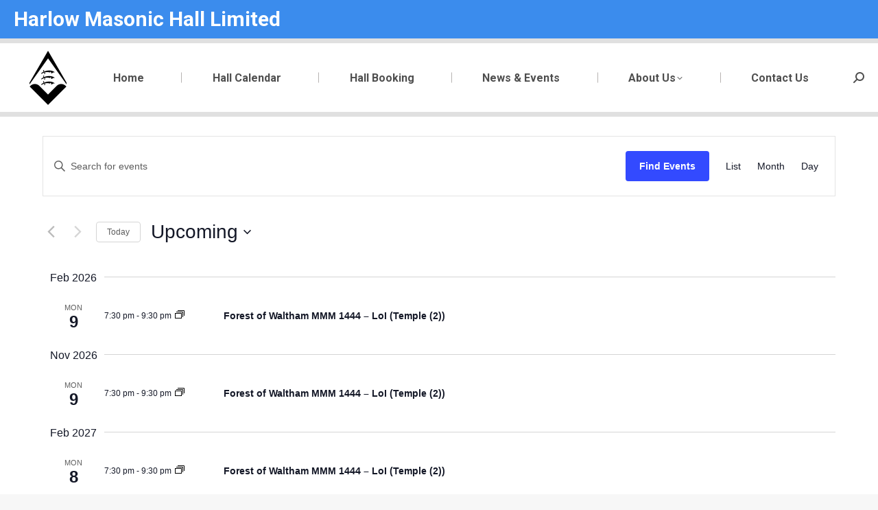

--- FILE ---
content_type: text/html; charset=UTF-8
request_url: https://harlowmasonichall.co.uk/series/new-forest-of-waltham-mmm-no-1444-loi-temple/
body_size: 29141
content:
<!DOCTYPE html>
<!--[if !(IE 6) | !(IE 7) | !(IE 8)  ]><!-->
<html lang="en-GB" class="no-js">
<!--<![endif]-->
<head>
	<meta charset="UTF-8" />
				<meta name="viewport" content="width=device-width, initial-scale=1, maximum-scale=1, user-scalable=0"/>
			<meta name="theme-color" content="#3b8ced"/>	<link rel="profile" href="https://gmpg.org/xfn/11" />
	<title>Forest of Waltham MMM 1444 – LoI (Temple) &#8211; Harlow Masonic Hall</title>
<meta name='robots' content='max-image-preview:large' />
<script id="cookieyes" type="text/javascript" src="https://cdn-cookieyes.com/client_data/64cfae30150f64bd825d3dc6/script.js"></script><link rel='dns-prefetch' href='//fonts.googleapis.com' />
<link rel="alternate" type="application/rss+xml" title="Harlow Masonic Hall &raquo; Feed" href="https://harlowmasonichall.co.uk/feed/" />
<link rel="alternate" type="application/rss+xml" title="Harlow Masonic Hall &raquo; Comments Feed" href="https://harlowmasonichall.co.uk/comments/feed/" />
<link rel="alternate" type="text/calendar" title="Harlow Masonic Hall &raquo; iCal Feed" href="https://harlowmasonichall.co.uk/hall-calendar/?ical=1" />
<link rel="alternate" title="oEmbed (JSON)" type="application/json+oembed" href="https://harlowmasonichall.co.uk/wp-json/oembed/1.0/embed?url=https%3A%2F%2Fharlowmasonichall.co.uk%2Fseries%2Fnew-forest-of-waltham-mmm-no-1444-loi-temple%2F" />
<link rel="alternate" title="oEmbed (XML)" type="text/xml+oembed" href="https://harlowmasonichall.co.uk/wp-json/oembed/1.0/embed?url=https%3A%2F%2Fharlowmasonichall.co.uk%2Fseries%2Fnew-forest-of-waltham-mmm-no-1444-loi-temple%2F&#038;format=xml" />
<style id='wp-img-auto-sizes-contain-inline-css'>
img:is([sizes=auto i],[sizes^="auto," i]){contain-intrinsic-size:3000px 1500px}
/*# sourceURL=wp-img-auto-sizes-contain-inline-css */
</style>
<link rel='stylesheet' id='tec-variables-skeleton-css' href='https://harlowmasonichall.co.uk/wp-content/plugins/the-events-calendar/common/build/css/variables-skeleton.css?ver=6.10.1' media='all' />
<link rel='stylesheet' id='tribe-common-skeleton-style-css' href='https://harlowmasonichall.co.uk/wp-content/plugins/the-events-calendar/common/build/css/common-skeleton.css?ver=6.10.1' media='all' />
<link rel='stylesheet' id='tribe-events-views-v2-bootstrap-datepicker-styles-css' href='https://harlowmasonichall.co.uk/wp-content/plugins/the-events-calendar/vendor/bootstrap-datepicker/css/bootstrap-datepicker.standalone.min.css?ver=6.15.13' media='all' />
<link rel='stylesheet' id='tribe-tooltipster-css-css' href='https://harlowmasonichall.co.uk/wp-content/plugins/the-events-calendar/common/vendor/tooltipster/tooltipster.bundle.min.css?ver=6.10.1' media='all' />
<link rel='stylesheet' id='tribe-events-views-v2-skeleton-css' href='https://harlowmasonichall.co.uk/wp-content/plugins/the-events-calendar/build/css/views-skeleton.css?ver=6.15.13' media='all' />
<link rel='stylesheet' id='tec-custom-tables-v1-events-virtual-skeleton-css' href='https://harlowmasonichall.co.uk/wp-content/plugins/events-calendar-pro/build/css/events-virtual-skeleton.css?ver=7.7.11' media='all' />
<link rel='stylesheet' id='tec-variables-full-css' href='https://harlowmasonichall.co.uk/wp-content/plugins/the-events-calendar/common/build/css/variables-full.css?ver=6.10.1' media='all' />
<link rel='stylesheet' id='tribe-common-full-style-css' href='https://harlowmasonichall.co.uk/wp-content/plugins/the-events-calendar/common/build/css/common-full.css?ver=6.10.1' media='all' />
<link rel='stylesheet' id='tribe-events-views-v2-full-css' href='https://harlowmasonichall.co.uk/wp-content/plugins/the-events-calendar/build/css/views-full.css?ver=6.15.13' media='all' />
<link rel='stylesheet' id='tec-custom-tables-v1-events-virtual-full-css' href='https://harlowmasonichall.co.uk/wp-content/plugins/events-calendar-pro/build/css/events-virtual-full.css?ver=7.7.11' media='all' />
<link rel='stylesheet' id='tribe-events-pro-mini-calendar-block-styles-css' href='https://harlowmasonichall.co.uk/wp-content/plugins/events-calendar-pro/build/css/tribe-events-pro-mini-calendar-block.css?ver=7.7.11' media='all' />
<style id='wp-emoji-styles-inline-css'>

	img.wp-smiley, img.emoji {
		display: inline !important;
		border: none !important;
		box-shadow: none !important;
		height: 1em !important;
		width: 1em !important;
		margin: 0 0.07em !important;
		vertical-align: -0.1em !important;
		background: none !important;
		padding: 0 !important;
	}
/*# sourceURL=wp-emoji-styles-inline-css */
</style>
<link rel='stylesheet' id='wp-block-library-css' href='https://harlowmasonichall.co.uk/wp-includes/css/dist/block-library/style.min.css?ver=f1dd7124be804d842093ec3c5f1c7c61' media='all' />
<style id='global-styles-inline-css'>
:root{--wp--preset--aspect-ratio--square: 1;--wp--preset--aspect-ratio--4-3: 4/3;--wp--preset--aspect-ratio--3-4: 3/4;--wp--preset--aspect-ratio--3-2: 3/2;--wp--preset--aspect-ratio--2-3: 2/3;--wp--preset--aspect-ratio--16-9: 16/9;--wp--preset--aspect-ratio--9-16: 9/16;--wp--preset--color--black: #000000;--wp--preset--color--cyan-bluish-gray: #abb8c3;--wp--preset--color--white: #FFF;--wp--preset--color--pale-pink: #f78da7;--wp--preset--color--vivid-red: #cf2e2e;--wp--preset--color--luminous-vivid-orange: #ff6900;--wp--preset--color--luminous-vivid-amber: #fcb900;--wp--preset--color--light-green-cyan: #7bdcb5;--wp--preset--color--vivid-green-cyan: #00d084;--wp--preset--color--pale-cyan-blue: #8ed1fc;--wp--preset--color--vivid-cyan-blue: #0693e3;--wp--preset--color--vivid-purple: #9b51e0;--wp--preset--color--accent: #3b8ced;--wp--preset--color--dark-gray: #111;--wp--preset--color--light-gray: #767676;--wp--preset--gradient--vivid-cyan-blue-to-vivid-purple: linear-gradient(135deg,rgb(6,147,227) 0%,rgb(155,81,224) 100%);--wp--preset--gradient--light-green-cyan-to-vivid-green-cyan: linear-gradient(135deg,rgb(122,220,180) 0%,rgb(0,208,130) 100%);--wp--preset--gradient--luminous-vivid-amber-to-luminous-vivid-orange: linear-gradient(135deg,rgb(252,185,0) 0%,rgb(255,105,0) 100%);--wp--preset--gradient--luminous-vivid-orange-to-vivid-red: linear-gradient(135deg,rgb(255,105,0) 0%,rgb(207,46,46) 100%);--wp--preset--gradient--very-light-gray-to-cyan-bluish-gray: linear-gradient(135deg,rgb(238,238,238) 0%,rgb(169,184,195) 100%);--wp--preset--gradient--cool-to-warm-spectrum: linear-gradient(135deg,rgb(74,234,220) 0%,rgb(151,120,209) 20%,rgb(207,42,186) 40%,rgb(238,44,130) 60%,rgb(251,105,98) 80%,rgb(254,248,76) 100%);--wp--preset--gradient--blush-light-purple: linear-gradient(135deg,rgb(255,206,236) 0%,rgb(152,150,240) 100%);--wp--preset--gradient--blush-bordeaux: linear-gradient(135deg,rgb(254,205,165) 0%,rgb(254,45,45) 50%,rgb(107,0,62) 100%);--wp--preset--gradient--luminous-dusk: linear-gradient(135deg,rgb(255,203,112) 0%,rgb(199,81,192) 50%,rgb(65,88,208) 100%);--wp--preset--gradient--pale-ocean: linear-gradient(135deg,rgb(255,245,203) 0%,rgb(182,227,212) 50%,rgb(51,167,181) 100%);--wp--preset--gradient--electric-grass: linear-gradient(135deg,rgb(202,248,128) 0%,rgb(113,206,126) 100%);--wp--preset--gradient--midnight: linear-gradient(135deg,rgb(2,3,129) 0%,rgb(40,116,252) 100%);--wp--preset--font-size--small: 13px;--wp--preset--font-size--medium: 20px;--wp--preset--font-size--large: 36px;--wp--preset--font-size--x-large: 42px;--wp--preset--spacing--20: 0.44rem;--wp--preset--spacing--30: 0.67rem;--wp--preset--spacing--40: 1rem;--wp--preset--spacing--50: 1.5rem;--wp--preset--spacing--60: 2.25rem;--wp--preset--spacing--70: 3.38rem;--wp--preset--spacing--80: 5.06rem;--wp--preset--shadow--natural: 6px 6px 9px rgba(0, 0, 0, 0.2);--wp--preset--shadow--deep: 12px 12px 50px rgba(0, 0, 0, 0.4);--wp--preset--shadow--sharp: 6px 6px 0px rgba(0, 0, 0, 0.2);--wp--preset--shadow--outlined: 6px 6px 0px -3px rgb(255, 255, 255), 6px 6px rgb(0, 0, 0);--wp--preset--shadow--crisp: 6px 6px 0px rgb(0, 0, 0);}:where(.is-layout-flex){gap: 0.5em;}:where(.is-layout-grid){gap: 0.5em;}body .is-layout-flex{display: flex;}.is-layout-flex{flex-wrap: wrap;align-items: center;}.is-layout-flex > :is(*, div){margin: 0;}body .is-layout-grid{display: grid;}.is-layout-grid > :is(*, div){margin: 0;}:where(.wp-block-columns.is-layout-flex){gap: 2em;}:where(.wp-block-columns.is-layout-grid){gap: 2em;}:where(.wp-block-post-template.is-layout-flex){gap: 1.25em;}:where(.wp-block-post-template.is-layout-grid){gap: 1.25em;}.has-black-color{color: var(--wp--preset--color--black) !important;}.has-cyan-bluish-gray-color{color: var(--wp--preset--color--cyan-bluish-gray) !important;}.has-white-color{color: var(--wp--preset--color--white) !important;}.has-pale-pink-color{color: var(--wp--preset--color--pale-pink) !important;}.has-vivid-red-color{color: var(--wp--preset--color--vivid-red) !important;}.has-luminous-vivid-orange-color{color: var(--wp--preset--color--luminous-vivid-orange) !important;}.has-luminous-vivid-amber-color{color: var(--wp--preset--color--luminous-vivid-amber) !important;}.has-light-green-cyan-color{color: var(--wp--preset--color--light-green-cyan) !important;}.has-vivid-green-cyan-color{color: var(--wp--preset--color--vivid-green-cyan) !important;}.has-pale-cyan-blue-color{color: var(--wp--preset--color--pale-cyan-blue) !important;}.has-vivid-cyan-blue-color{color: var(--wp--preset--color--vivid-cyan-blue) !important;}.has-vivid-purple-color{color: var(--wp--preset--color--vivid-purple) !important;}.has-black-background-color{background-color: var(--wp--preset--color--black) !important;}.has-cyan-bluish-gray-background-color{background-color: var(--wp--preset--color--cyan-bluish-gray) !important;}.has-white-background-color{background-color: var(--wp--preset--color--white) !important;}.has-pale-pink-background-color{background-color: var(--wp--preset--color--pale-pink) !important;}.has-vivid-red-background-color{background-color: var(--wp--preset--color--vivid-red) !important;}.has-luminous-vivid-orange-background-color{background-color: var(--wp--preset--color--luminous-vivid-orange) !important;}.has-luminous-vivid-amber-background-color{background-color: var(--wp--preset--color--luminous-vivid-amber) !important;}.has-light-green-cyan-background-color{background-color: var(--wp--preset--color--light-green-cyan) !important;}.has-vivid-green-cyan-background-color{background-color: var(--wp--preset--color--vivid-green-cyan) !important;}.has-pale-cyan-blue-background-color{background-color: var(--wp--preset--color--pale-cyan-blue) !important;}.has-vivid-cyan-blue-background-color{background-color: var(--wp--preset--color--vivid-cyan-blue) !important;}.has-vivid-purple-background-color{background-color: var(--wp--preset--color--vivid-purple) !important;}.has-black-border-color{border-color: var(--wp--preset--color--black) !important;}.has-cyan-bluish-gray-border-color{border-color: var(--wp--preset--color--cyan-bluish-gray) !important;}.has-white-border-color{border-color: var(--wp--preset--color--white) !important;}.has-pale-pink-border-color{border-color: var(--wp--preset--color--pale-pink) !important;}.has-vivid-red-border-color{border-color: var(--wp--preset--color--vivid-red) !important;}.has-luminous-vivid-orange-border-color{border-color: var(--wp--preset--color--luminous-vivid-orange) !important;}.has-luminous-vivid-amber-border-color{border-color: var(--wp--preset--color--luminous-vivid-amber) !important;}.has-light-green-cyan-border-color{border-color: var(--wp--preset--color--light-green-cyan) !important;}.has-vivid-green-cyan-border-color{border-color: var(--wp--preset--color--vivid-green-cyan) !important;}.has-pale-cyan-blue-border-color{border-color: var(--wp--preset--color--pale-cyan-blue) !important;}.has-vivid-cyan-blue-border-color{border-color: var(--wp--preset--color--vivid-cyan-blue) !important;}.has-vivid-purple-border-color{border-color: var(--wp--preset--color--vivid-purple) !important;}.has-vivid-cyan-blue-to-vivid-purple-gradient-background{background: var(--wp--preset--gradient--vivid-cyan-blue-to-vivid-purple) !important;}.has-light-green-cyan-to-vivid-green-cyan-gradient-background{background: var(--wp--preset--gradient--light-green-cyan-to-vivid-green-cyan) !important;}.has-luminous-vivid-amber-to-luminous-vivid-orange-gradient-background{background: var(--wp--preset--gradient--luminous-vivid-amber-to-luminous-vivid-orange) !important;}.has-luminous-vivid-orange-to-vivid-red-gradient-background{background: var(--wp--preset--gradient--luminous-vivid-orange-to-vivid-red) !important;}.has-very-light-gray-to-cyan-bluish-gray-gradient-background{background: var(--wp--preset--gradient--very-light-gray-to-cyan-bluish-gray) !important;}.has-cool-to-warm-spectrum-gradient-background{background: var(--wp--preset--gradient--cool-to-warm-spectrum) !important;}.has-blush-light-purple-gradient-background{background: var(--wp--preset--gradient--blush-light-purple) !important;}.has-blush-bordeaux-gradient-background{background: var(--wp--preset--gradient--blush-bordeaux) !important;}.has-luminous-dusk-gradient-background{background: var(--wp--preset--gradient--luminous-dusk) !important;}.has-pale-ocean-gradient-background{background: var(--wp--preset--gradient--pale-ocean) !important;}.has-electric-grass-gradient-background{background: var(--wp--preset--gradient--electric-grass) !important;}.has-midnight-gradient-background{background: var(--wp--preset--gradient--midnight) !important;}.has-small-font-size{font-size: var(--wp--preset--font-size--small) !important;}.has-medium-font-size{font-size: var(--wp--preset--font-size--medium) !important;}.has-large-font-size{font-size: var(--wp--preset--font-size--large) !important;}.has-x-large-font-size{font-size: var(--wp--preset--font-size--x-large) !important;}
/*# sourceURL=global-styles-inline-css */
</style>

<style id='classic-theme-styles-inline-css'>
/*! This file is auto-generated */
.wp-block-button__link{color:#fff;background-color:#32373c;border-radius:9999px;box-shadow:none;text-decoration:none;padding:calc(.667em + 2px) calc(1.333em + 2px);font-size:1.125em}.wp-block-file__button{background:#32373c;color:#fff;text-decoration:none}
/*# sourceURL=/wp-includes/css/classic-themes.min.css */
</style>
<link rel='stylesheet' id='if-menu-site-css-css' href='https://harlowmasonichall.co.uk/wp-content/plugins/if-menu/assets/if-menu-site.css?ver=f1dd7124be804d842093ec3c5f1c7c61' media='all' />
<link rel='stylesheet' id='the7-font-css' href='https://harlowmasonichall.co.uk/wp-content/themes/dt-the7/fonts/icomoon-the7-font/icomoon-the7-font.min.css?ver=14.0.1.1' media='all' />
<link rel='stylesheet' id='the7-awesome-fonts-css' href='https://harlowmasonichall.co.uk/wp-content/themes/dt-the7/fonts/FontAwesome/css/all.min.css?ver=14.0.1.1' media='all' />
<link rel='stylesheet' id='the7-awesome-fonts-back-css' href='https://harlowmasonichall.co.uk/wp-content/themes/dt-the7/fonts/FontAwesome/back-compat.min.css?ver=14.0.1.1' media='all' />
<link rel='stylesheet' id='the7-Defaults-css' href='https://harlowmasonichall.co.uk/wp-content/uploads/smile_fonts/Defaults/Defaults.css?ver=f1dd7124be804d842093ec3c5f1c7c61' media='all' />
<link rel='stylesheet' id='dt-web-fonts-css' href='https://fonts.googleapis.com/css?family=Roboto:400,600,700' media='all' />
<link rel='stylesheet' id='dt-main-css' href='https://harlowmasonichall.co.uk/wp-content/themes/dt-the7/css/main.min.css?ver=14.0.1.1' media='all' />
<style id='dt-main-inline-css'>
body #load {
  display: block;
  height: 100%;
  overflow: hidden;
  position: fixed;
  width: 100%;
  z-index: 9901;
  opacity: 1;
  visibility: visible;
  transition: all .35s ease-out;
}
.load-wrap {
  width: 100%;
  height: 100%;
  background-position: center center;
  background-repeat: no-repeat;
  text-align: center;
  display: -ms-flexbox;
  display: -ms-flex;
  display: flex;
  -ms-align-items: center;
  -ms-flex-align: center;
  align-items: center;
  -ms-flex-flow: column wrap;
  flex-flow: column wrap;
  -ms-flex-pack: center;
  -ms-justify-content: center;
  justify-content: center;
}
.load-wrap > svg {
  position: absolute;
  top: 50%;
  left: 50%;
  transform: translate(-50%,-50%);
}
#load {
  background: var(--the7-elementor-beautiful-loading-bg,#ffffff);
  --the7-beautiful-spinner-color2: var(--the7-beautiful-spinner-color,rgba(59,140,237,0.5));
}

/*# sourceURL=dt-main-inline-css */
</style>
<link rel='stylesheet' id='the7-custom-scrollbar-css' href='https://harlowmasonichall.co.uk/wp-content/themes/dt-the7/lib/custom-scrollbar/custom-scrollbar.min.css?ver=14.0.1.1' media='all' />
<link rel='stylesheet' id='the7-wpbakery-css' href='https://harlowmasonichall.co.uk/wp-content/themes/dt-the7/css/wpbakery.min.css?ver=14.0.1.1' media='all' />
<link rel='stylesheet' id='the7-core-css' href='https://harlowmasonichall.co.uk/wp-content/plugins/dt-the7-core/assets/css/post-type.min.css?ver=2.7.12' media='all' />
<link rel='stylesheet' id='the7-css-vars-css' href='https://harlowmasonichall.co.uk/wp-content/uploads/the7-css/css-vars.css?ver=ca9f93b85b3b' media='all' />
<link rel='stylesheet' id='dt-custom-css' href='https://harlowmasonichall.co.uk/wp-content/uploads/the7-css/custom.css?ver=ca9f93b85b3b' media='all' />
<link rel='stylesheet' id='dt-media-css' href='https://harlowmasonichall.co.uk/wp-content/uploads/the7-css/media.css?ver=ca9f93b85b3b' media='all' />
<link rel='stylesheet' id='the7-mega-menu-css' href='https://harlowmasonichall.co.uk/wp-content/uploads/the7-css/mega-menu.css?ver=ca9f93b85b3b' media='all' />
<link rel='stylesheet' id='the7-elements-css' href='https://harlowmasonichall.co.uk/wp-content/uploads/the7-css/post-type-dynamic.css?ver=ca9f93b85b3b' media='all' />
<link rel='stylesheet' id='style-css' href='https://harlowmasonichall.co.uk/wp-content/themes/dt-the7/style.css?ver=14.0.1.1' media='all' />
<script src="https://harlowmasonichall.co.uk/wp-includes/js/jquery/jquery.min.js?ver=3.7.1" id="jquery-core-js"></script>
<script src="https://harlowmasonichall.co.uk/wp-includes/js/jquery/jquery-migrate.min.js?ver=3.4.1" id="jquery-migrate-js"></script>
<script id="dt-above-fold-js-extra">
var dtLocal = {"themeUrl":"https://harlowmasonichall.co.uk/wp-content/themes/dt-the7","passText":"To view this protected post, enter the password below:","moreButtonText":{"loading":"Loading...","loadMore":"Load more"},"postID":"30256","ajaxurl":"https://harlowmasonichall.co.uk/wp-admin/admin-ajax.php","REST":{"baseUrl":"https://harlowmasonichall.co.uk/wp-json/the7/v1","endpoints":{"sendMail":"/send-mail"}},"contactMessages":{"required":"One or more fields have an error. Please check and try again.","terms":"Please accept the privacy policy.","fillTheCaptchaError":"Please, fill the captcha."},"captchaSiteKey":"","ajaxNonce":"775a46a8da","pageData":"","themeSettings":{"smoothScroll":"off","lazyLoading":false,"desktopHeader":{"height":100},"ToggleCaptionEnabled":"disabled","ToggleCaption":"Navigation","floatingHeader":{"showAfter":174,"showMenu":true,"height":80,"logo":{"showLogo":true,"html":"\u003Cimg class=\" preload-me\" src=\"https://harlowmasonichall.co.uk/wp-content/uploads/HMH_New_Logo_100_100.png\" srcset=\"https://harlowmasonichall.co.uk/wp-content/uploads/HMH_New_Logo_100_100.png 100w\" width=\"100\" height=\"100\"   sizes=\"100px\" alt=\"Harlow Masonic Hall\" /\u003E","url":"https://harlowmasonichall.co.uk/"}},"topLine":{"floatingTopLine":{"logo":{"showLogo":false,"html":""}}},"mobileHeader":{"firstSwitchPoint":1100,"secondSwitchPoint":778,"firstSwitchPointHeight":80,"secondSwitchPointHeight":60,"mobileToggleCaptionEnabled":"disabled","mobileToggleCaption":"Menu"},"stickyMobileHeaderFirstSwitch":{"logo":{"html":"\u003Cimg class=\" preload-me\" src=\"https://harlowmasonichall.co.uk/wp-content/uploads/HMH_New_Logo_100_100.png\" srcset=\"https://harlowmasonichall.co.uk/wp-content/uploads/HMH_New_Logo_100_100.png 100w\" width=\"100\" height=\"100\"   sizes=\"100px\" alt=\"Harlow Masonic Hall\" /\u003E"}},"stickyMobileHeaderSecondSwitch":{"logo":{"html":"\u003Cimg class=\" preload-me\" src=\"https://harlowmasonichall.co.uk/wp-content/uploads/HMH_New_Logo_100_100.png\" srcset=\"https://harlowmasonichall.co.uk/wp-content/uploads/HMH_New_Logo_100_100.png 100w\" width=\"100\" height=\"100\"   sizes=\"100px\" alt=\"Harlow Masonic Hall\" /\u003E"}},"sidebar":{"switchPoint":992},"boxedWidth":"1340px"},"VCMobileScreenWidth":"768"};
var dtShare = {"shareButtonText":{"facebook":"Share on Facebook","twitter":"Share on X","pinterest":"Pin it","linkedin":"Share on Linkedin","whatsapp":"Share on Whatsapp"},"overlayOpacity":"85"};
//# sourceURL=dt-above-fold-js-extra
</script>
<script src="https://harlowmasonichall.co.uk/wp-content/themes/dt-the7/js/above-the-fold.min.js?ver=14.0.1.1" id="dt-above-fold-js"></script>
<script></script><link rel="https://api.w.org/" href="https://harlowmasonichall.co.uk/wp-json/" /><link rel="EditURI" type="application/rsd+xml" title="RSD" href="https://harlowmasonichall.co.uk/xmlrpc.php?rsd" />

<link rel="canonical" href="https://harlowmasonichall.co.uk/series/new-forest-of-waltham-mmm-no-1444-loi-temple/" />
<link rel='shortlink' href='https://harlowmasonichall.co.uk/?p=30256' />
<meta name="cdp-version" content="1.5.0" /><meta name="generator" content="performance-lab 4.0.0; plugins: speculation-rules, webp-uploads">
<meta name="generator" content="webp-uploads 2.6.0">
<meta name="tec-api-version" content="v1"><meta name="tec-api-origin" content="https://harlowmasonichall.co.uk"><link rel="alternate" href="https://harlowmasonichall.co.uk/wp-json/tribe/events/v1/" /><meta property="og:site_name" content="Harlow Masonic Hall" />
<meta property="og:title" content="Forest of Waltham MMM 1444 – LoI (Temple)" />
<meta property="og:url" content="https://harlowmasonichall.co.uk/series/new-forest-of-waltham-mmm-no-1444-loi-temple/" />
<meta property="og:type" content="article" />
<meta name="generator" content="speculation-rules 1.6.0">
<meta name="generator" content="Powered by WPBakery Page Builder - drag and drop page builder for WordPress."/>
<script type="text/javascript" id="the7-loader-script">
document.addEventListener("DOMContentLoaded", function(event) {
	var load = document.getElementById("load");
	if(!load.classList.contains('loader-removed')){
		var removeLoading = setTimeout(function() {
			load.className += " loader-removed";
		}, 300);
	}
});
</script>
		<link rel="icon" href="https://harlowmasonichall.co.uk/wp-content/uploads/favicon-16x16-1.png" type="image/png" sizes="16x16"/><link rel="icon" href="https://harlowmasonichall.co.uk/wp-content/uploads/favicon-32x32-1.png" type="image/png" sizes="32x32"/><style id="sccss">.page-id-25916  {
	background-color: white !important;
}

.page-id-25916 .tribe-events-calendar-day .tribe-events-calendar-day__event::after {
	width: 10px !important;
	left: 5px !important;
}

.page-id-25916 .tribe-common .tribe-common-h1,
.page-id-25916 .tribe-common .tribe-common-h2,
.page-id-25916 .tribe-common .tribe-common-h3,
.page-id-25916 .tribe-common .tribe-common-h4,
.page-id-25916 .tribe-common .tribe-common-h5,
.page-id-25916 .tribe-common .tribe-common-h6,
.page-id-25916 .tribe-common .tribe-common-h7,
.page-id-25916 .tribe-common .tribe-common-b1,
.page-id-25916 .tribe-common .tribe-common-b2,
.page-id-25916 .tribe-common .tribe-common-b3,
.page-id-25916 .tribe-common .tribe-common-b4,
.page-id-25916 .tribe-common .tribe-common-b5,
.page-id-25916 .tribe-common .tribe-common-b6,
.page-id-25916 .tribe-common .tribe-common-b7 {
  font-size: 1em !important;
}

.page-id-25916 .tribe-common  {
	width: 99% !important;
}

.page-id-25916 .tribe-events-view.alignwide  {
	margin-left: 0 !important;
}

.page-id-25916 .tribe-events .tribe-events-calendar-day__event  {
	padding-left: 0 !important;
	word-wrap: break-word !important;
}

.tribe-events-calendar-day__event-featured-image-wrapper,
.page-id-25916 .tribe-events-calendar-day__event-featured-image,
.page-id-25916 .tec-events-calendar-day__event-categories,
.page-id-25916 .tribe-events-c-subscribe-dropdown__container,
.page-id-25916 .tec_series_marker__title,
.page-id-25916 .tribe-events .tribe-events-calendar-day-nav,
.page-id-25916 .tribe-events .tribe-events-series-archive__icon,
.page-id-25916 .tribe-events .tribe-events-calendar-day__time-separator,
.page-id-25916 .tribe-events .tribe-events-c-top-bar__datepicker,
.page-id-25916 .tribe-events .tribe-events-header,
.page-id-33053 .tribe-events-calendar-month__calendar-event-datetime,
div.tribe-events-single-section.tribe-events-event-meta.primary.tribe-clearfix div.tribe-events-meta-group.tribe-events-meta-group-organizer dl dt.tribe-organizer-email-label,
div.tribe-events-single-section.tribe-events-event-meta.primary.tribe-clearfix div.tribe-events-meta-group.tribe-events-meta-group-organizer dl dd.tribe-organizer-email,
div.tribe-events-pro-organizer__meta div.tribe-events-pro-organizer__meta-row.tribe-common-g-row.tribe-common-g-row--gutters,
.ult-team-member-image {
  display: none !important;
}

.tribe-common .tribe-common-form-control-text__input{
	margin:0 0 0 0 !important ;
}

div.wp-block-columns.alignfull {
		margin-top:0px;
		margin-bottom:0px;
}

div.wp-block-button.has-custom-width.wp-block-button__width-100.has-custom-font-size.is-style-fill.has-normal-font-size {
		margin-bottom:0px;
}

div.wp-block-columns {
		margin-bottom:0px;
}

#tribe-events-pg-template,
.tribe-events .tribe-events-l-container {
    padding-top: 0 !important;
    padding-bottom: 0 !important;
}

.tribe-events .datepicker table {
		width: 100%;
}

.tribe-events .datepicker {
		top: 0px !important;
}

.tribe-events-calendar-list__event-details .tribe-events-calendar-list__event-description p {
    display: none !important;
}

.tribe-events-calendar-day__event-details .tribe-events-calendar-day__event-description p {
    display: none !important;
}
.tribe-events-content {
	  display: none !important;
}

.tribe-events-calendar-month__calendar-event-details {
  border-left-width: 6px !important;
}

.post-type-archive-tribe_events .tribe-events-tooltip-theme {
  display: none !important;
}

.ult-team-member-image {
	display: none;
}

.gform_wrapper .hidden_label .gfield_label,
.gform_wrapper label.hidden_sub_label,
.gform_wrapper label.screen-reader-text {
    clip-path: inset(1px 1px);
    position: absolute!important;
    height: 1px;
    width: 1px;
    overflow: hidden;
}

.gform_wrapper li.hidden_label input {
    margin-top: 12px;
}

.gform_wrapper .field_sublabel_hidden_label .ginput_complex.ginput_container input[type=text],
.gform_wrapper .field_sublabel_hidden_label .ginput_complex.ginput_container select {
    margin-bottom: 12px;
}

.gform_wrapper .left_label li.hidden_label input,
.gform_wrapper .right_label li.hidden_label input {
    margin-left: 3.7%;
}

.gform_wrapper .hidden_label input.large,
.gform_wrapper .hidden_label select.large,
.gform_wrapper .top_label input.large,
.gform_wrapper .top_label select.large {
    width: 100%;
}

.gform_wrapper .hour_label,
.gform_wrapper .minute_label {
	  clip-path: inset(1px 1px);
    position: absolute !important;
    height: 1px;
    width: 1px;
    overflow: hidden;
}

.gform-theme--foundation .gform_fields {
  grid-row-gap: 10px !important;
}

.top-bar * {
	font-size: 30px !important;
}</style><noscript><style> .wpb_animate_when_almost_visible { opacity: 1; }</style></noscript><style id='the7-custom-inline-css' type='text/css'>
.datepicker.dropdown-menu {
z-index: 1000 !important;
}
</style>
<link rel='stylesheet' id='tec-category-colors-frontend-styles-css' href='https://harlowmasonichall.co.uk/wp-content/plugins/the-events-calendar/build//css/category-colors/frontend-category.css?ver=6.15.13' media='all' />
<style id='tec-category-colors-frontend-styles-inline-css'>
.tribe_events_cat-temple-loi-coi{--tec-color-category-primary:#3aa597;--tec-color-category-text:#000000}.tribe_events_cat-shepherd-room{--tec-color-category-primary:#cc337a;--tec-color-category-text:#000000}.tribe_events_cat-dining-room{--tec-color-category-primary:#bfd326;--tec-color-category-text:#000000}.tribe_events_cat-temple-meeting{--tec-color-category-primary:#5b42ce;--tec-color-category-secondary:#5c9be0;--tec-color-category-text:#ffffff}.tribe_events_cat-cabin{--tec-color-category-primary:#c1c1c1;--tec-color-category-text:#000000}
/*# sourceURL=tec-category-colors-frontend-styles-inline-css */
</style>
<link rel='stylesheet' id='tec-category-colors-frontend-legend-styles-css' href='https://harlowmasonichall.co.uk/wp-content/plugins/the-events-calendar/build//css/category-colors/category-legend.css?ver=6.15.13' media='all' />
<link rel='stylesheet' id='tec-events-pro-archives-style-css' href='https://harlowmasonichall.co.uk/wp-content/plugins/events-calendar-pro/build/css/custom-tables-v1/archives.css?ver=7.7.11' media='all' />
</head>
<body id="the7-body" class="wp-singular tribe_event_series-template-default single single-tribe_event_series postid-30256 wp-custom-logo wp-embed-responsive wp-theme-dt-the7 the7-core-ver-2.7.12 tribe-no-js no-comments dt-responsive-on right-mobile-menu-close-icon ouside-menu-close-icon mobile-hamburger-close-bg-enable mobile-hamburger-close-bg-hover-enable  fade-medium-mobile-menu-close-icon fade-medium-menu-close-icon fixed-page-bg srcset-enabled btn-flat custom-btn-color custom-btn-hover-color phantom-sticky phantom-disable-decoration phantom-custom-logo-on floating-mobile-menu-icon top-header first-switch-logo-left first-switch-menu-right second-switch-logo-left second-switch-menu-right right-mobile-menu layzr-loading-on popup-message-style the7-ver-14.0.1.1 dt-fa-compatibility wpb-js-composer js-comp-ver-8.7.2 vc_responsive">
<!-- The7 14.0.1.1 -->
<div id="load" class="ring-loader">
	<div class="load-wrap">
<style type="text/css">
    .the7-spinner {
        width: 72px;
        height: 72px;
        position: relative;
    }
    .the7-spinner > div {
        border-radius: 50%;
        width: 9px;
        left: 0;
        box-sizing: border-box;
        display: block;
        position: absolute;
        border: 9px solid #fff;
        width: 72px;
        height: 72px;
    }
    .the7-spinner-ring-bg{
        opacity: 0.25;
    }
    div.the7-spinner-ring {
        animation: spinner-animation 0.8s cubic-bezier(1, 1, 1, 1) infinite;
        border-color:var(--the7-beautiful-spinner-color2) transparent transparent transparent;
    }

    @keyframes spinner-animation{
        from{
            transform: rotate(0deg);
        }
        to {
            transform: rotate(360deg);
        }
    }
</style>

<div class="the7-spinner">
    <div class="the7-spinner-ring-bg"></div>
    <div class="the7-spinner-ring"></div>
</div></div>
</div>
<div id="page" >
	<a class="skip-link screen-reader-text" href="#content">Skip to content</a>

<div class="masthead inline-header justify widgets dividers line-decoration shadow-mobile-header-decoration small-mobile-menu-icon mobile-menu-icon-bg-on mobile-menu-icon-hover-bg-on dt-parent-menu-clickable show-sub-menu-on-hover" >

	<div class="top-bar full-width-line top-bar-line-hide">
	<div class="top-bar-bg" ></div>
	<div class="left-widgets mini-widgets"><div class="text-area show-on-desktop in-top-bar-left in-menu-second-switch"><p>Harlow Masonic Hall Limited</p>
</div></div><div class="mini-widgets right-widgets"></div></div>

	<header class="header-bar" role="banner">

		<div class="branding">
	<div id="site-title" class="assistive-text">Harlow Masonic Hall</div>
	<div id="site-description" class="assistive-text">Helping to help charities in Essex</div>
	<a class="" href="https://harlowmasonichall.co.uk/"><img class=" preload-me" src="https://harlowmasonichall.co.uk/wp-content/uploads/HMH_New_Logo_100_100.png" srcset="https://harlowmasonichall.co.uk/wp-content/uploads/HMH_New_Logo_100_100.png 100w" width="100" height="100"   sizes="100px" alt="Harlow Masonic Hall" /></a></div>

		<ul id="primary-menu" class="main-nav underline-decoration from-centre-line level-arrows-on"><li class="menu-item menu-item-type-post_type menu-item-object-page menu-item-home menu-item-8534 first depth-0"><a href='https://harlowmasonichall.co.uk/' data-level='1'><span class="menu-item-text"><span class="menu-text">Home</span></span></a></li> <li class="menu-item menu-item-type-custom menu-item-object-custom menu-item-21 depth-0"><a href='http://harlowmasonichall.co.uk/hall-calendar' data-level='1'><span class="menu-item-text"><span class="menu-text">Hall Calendar</span></span></a></li> <li class="menu-item menu-item-type-post_type menu-item-object-page menu-item-9780 depth-0"><a href='https://harlowmasonichall.co.uk/booking/' data-level='1'><span class="menu-item-text"><span class="menu-text">Hall Booking</span></span></a></li> <li class="menu-item menu-item-type-post_type menu-item-object-page menu-item-8542 depth-0"><a href='https://harlowmasonichall.co.uk/news-events/' data-level='1'><span class="menu-item-text"><span class="menu-text">News &#038; Events</span></span></a></li> <li class="menu-item menu-item-type-post_type menu-item-object-page menu-item-has-children menu-item-8730 has-children depth-0"><a href='https://harlowmasonichall.co.uk/about-us/' data-level='1' aria-haspopup='true' aria-expanded='false'><span class="menu-item-text"><span class="menu-text">About Us</span></span></a><ul class="sub-nav level-arrows-on" role="group"><li class="menu-item menu-item-type-post_type menu-item-object-page menu-item-8731 first depth-1"><a href='https://harlowmasonichall.co.uk/about-us/' data-level='2'><span class="menu-item-text"><span class="menu-text">Harlow Masonic Hall History</span></span></a></li> <li class="menu-item menu-item-type-post_type menu-item-object-page menu-item-8670 depth-1"><a href='https://harlowmasonichall.co.uk/lodges/' data-level='2'><span class="menu-item-text"><span class="menu-text">Harlow Masonic Units</span></span></a></li> <li class="menu-item menu-item-type-post_type menu-item-object-page menu-item-8686 depth-1"><a href='https://harlowmasonichall.co.uk/how-to-find-us/' data-level='2'><span class="menu-item-text"><span class="menu-text">How to find us</span></span></a></li> <li class="menu-item menu-item-type-post_type menu-item-object-page menu-item-33274 depth-1"><a href='https://harlowmasonichall.co.uk/about-freemasonary/' data-level='2'><span class="menu-item-text"><span class="menu-text">About Freemasonary</span></span></a></li> </ul></li> <li class="menu-item menu-item-type-post_type menu-item-object-page menu-item-9605 last depth-0"><a href='https://harlowmasonichall.co.uk/contact-us/' data-level='1'><span class="menu-item-text"><span class="menu-text">Contact Us</span></span></a></li> </ul>
		<div class="mini-widgets"><div class="mini-search show-on-desktop near-logo-first-switch near-logo-second-switch popup-search custom-icon"><form class="searchform mini-widget-searchform" role="search" method="get" action="https://harlowmasonichall.co.uk/">

	<div class="screen-reader-text">Search:</div>

	
		<a href="" class="submit text-disable"><i class=" mw-icon the7-mw-icon-search-bold"></i></a>
		<div class="popup-search-wrap">
			<input type="text" aria-label="Search" class="field searchform-s" name="s" value="" placeholder="Type and hit enter …" title="Search form"/>
			<a href="" class="search-icon"  aria-label="Search"><i class="the7-mw-icon-search-bold" aria-hidden="true"></i></a>
		</div>

			<input type="submit" class="assistive-text searchsubmit" value="Go!"/>
</form>
</div></div>
	</header>

</div>
<div role="navigation" aria-label="Main Menu" class="dt-mobile-header mobile-menu-show-divider">
	<div class="dt-close-mobile-menu-icon" aria-label="Close" role="button" tabindex="0"><div class="close-line-wrap"><span class="close-line"></span><span class="close-line"></span><span class="close-line"></span></div></div>	<ul id="mobile-menu" class="mobile-main-nav">
		<li class="menu-item menu-item-type-post_type menu-item-object-page menu-item-home menu-item-8534 first depth-0"><a href='https://harlowmasonichall.co.uk/' data-level='1'><span class="menu-item-text"><span class="menu-text">Home</span></span></a></li> <li class="menu-item menu-item-type-custom menu-item-object-custom menu-item-21 depth-0"><a href='http://harlowmasonichall.co.uk/hall-calendar' data-level='1'><span class="menu-item-text"><span class="menu-text">Hall Calendar</span></span></a></li> <li class="menu-item menu-item-type-post_type menu-item-object-page menu-item-9780 depth-0"><a href='https://harlowmasonichall.co.uk/booking/' data-level='1'><span class="menu-item-text"><span class="menu-text">Hall Booking</span></span></a></li> <li class="menu-item menu-item-type-post_type menu-item-object-page menu-item-8542 depth-0"><a href='https://harlowmasonichall.co.uk/news-events/' data-level='1'><span class="menu-item-text"><span class="menu-text">News &#038; Events</span></span></a></li> <li class="menu-item menu-item-type-post_type menu-item-object-page menu-item-has-children menu-item-8730 has-children depth-0"><a href='https://harlowmasonichall.co.uk/about-us/' data-level='1' aria-haspopup='true' aria-expanded='false'><span class="menu-item-text"><span class="menu-text">About Us</span></span></a><ul class="sub-nav level-arrows-on" role="group"><li class="menu-item menu-item-type-post_type menu-item-object-page menu-item-8731 first depth-1"><a href='https://harlowmasonichall.co.uk/about-us/' data-level='2'><span class="menu-item-text"><span class="menu-text">Harlow Masonic Hall History</span></span></a></li> <li class="menu-item menu-item-type-post_type menu-item-object-page menu-item-8670 depth-1"><a href='https://harlowmasonichall.co.uk/lodges/' data-level='2'><span class="menu-item-text"><span class="menu-text">Harlow Masonic Units</span></span></a></li> <li class="menu-item menu-item-type-post_type menu-item-object-page menu-item-8686 depth-1"><a href='https://harlowmasonichall.co.uk/how-to-find-us/' data-level='2'><span class="menu-item-text"><span class="menu-text">How to find us</span></span></a></li> <li class="menu-item menu-item-type-post_type menu-item-object-page menu-item-33274 depth-1"><a href='https://harlowmasonichall.co.uk/about-freemasonary/' data-level='2'><span class="menu-item-text"><span class="menu-text">About Freemasonary</span></span></a></li> </ul></li> <li class="menu-item menu-item-type-post_type menu-item-object-page menu-item-9605 last depth-0"><a href='https://harlowmasonichall.co.uk/contact-us/' data-level='1'><span class="menu-item-text"><span class="menu-text">Contact Us</span></span></a></li> 	</ul>
	<div class='mobile-mini-widgets-in-menu'></div>
</div>




<div id="main" class="sidebar-none sidebar-divider-off">

	
	<div class="main-gradient"></div>
	<div class="wf-wrap">
	<div class="wf-container-main">

	

			<div id="content" class="content" role="main">

				
<article id="post-30256" class="single-postlike post-30256 tribe_event_series type-tribe_event_series status-publish description-off">

	<div class="entry-content"><link rel='stylesheet' id='tribe-events-views-v2-print-css' href='https://harlowmasonichall.co.uk/wp-content/plugins/the-events-calendar/build/css/views-print.css?ver=6.15.13' media='print' />
<link rel='stylesheet' id='tribe-events-pro-views-v2-skeleton-css' href='https://harlowmasonichall.co.uk/wp-content/plugins/events-calendar-pro/build/css/views-skeleton.css?ver=7.7.11' media='all' />
<link rel='stylesheet' id='tribe-events-pro-views-v2-full-css' href='https://harlowmasonichall.co.uk/wp-content/plugins/events-calendar-pro/build/css/views-full.css?ver=7.7.11' media='all' />
<link rel='stylesheet' id='tribe-events-pro-views-v2-print-css' href='https://harlowmasonichall.co.uk/wp-content/plugins/events-calendar-pro/build/css/views-print.css?ver=7.7.11' media='print' />
<div
	 class="tribe-common tribe-events tribe-events-view tribe-events-view--summary tribe-events-view--list alignwide tribe-events-pro" 	data-js="tribe-events-view"
	data-view-rest-url="https://harlowmasonichall.co.uk/wp-json/tribe/views/v2/html"
	data-view-rest-method="GET"
		data-view-manage-url=""
				data-view-breakpoint-pointer="c3ce9eb9-dfcb-424c-a44a-c5b6ba4e1a27"
	>
	<section class="tribe-common-l-container tribe-events-l-container">
		<div
	class="tribe-events-view-loader tribe-common-a11y-hidden"
	role="alert"
	aria-live="polite"
>
	<span class="tribe-events-view-loader__text tribe-common-a11y-visual-hide">
		12 events found.	</span>
	<div class="tribe-events-view-loader__dots tribe-common-c-loader">
		<svg
	 class="tribe-common-c-svgicon tribe-common-c-svgicon--dot tribe-common-c-loader__dot tribe-common-c-loader__dot--first" 	aria-hidden="true"
	viewBox="0 0 15 15"
	xmlns="http://www.w3.org/2000/svg"
>
	<circle cx="7.5" cy="7.5" r="7.5"/>
</svg>
		<svg
	 class="tribe-common-c-svgicon tribe-common-c-svgicon--dot tribe-common-c-loader__dot tribe-common-c-loader__dot--second" 	aria-hidden="true"
	viewBox="0 0 15 15"
	xmlns="http://www.w3.org/2000/svg"
>
	<circle cx="7.5" cy="7.5" r="7.5"/>
</svg>
		<svg
	 class="tribe-common-c-svgicon tribe-common-c-svgicon--dot tribe-common-c-loader__dot tribe-common-c-loader__dot--third" 	aria-hidden="true"
	viewBox="0 0 15 15"
	xmlns="http://www.w3.org/2000/svg"
>
	<circle cx="7.5" cy="7.5" r="7.5"/>
</svg>
	</div>
</div>

		<script type="application/ld+json">
[{"@context":"http://schema.org","@type":"Event","name":"Forest of Waltham MMM 1444 \u2013 LoI (Temple (2))","description":"","url":"https://harlowmasonichall.co.uk/event/new-forest-of-waltham-mmm-no-1444-loi-temple/2026-02-09/","eventAttendanceMode":"https://schema.org/OfflineEventAttendanceMode","eventStatus":"https://schema.org/EventScheduled","startDate":"2026-02-09T19:30:00+00:00","endDate":"2026-02-09T21:30:00+00:00","location":{"@type":"Place","name":"Temple: LOI","description":"","url":"https://harlowmasonichall.co.uk/venue/temple-loi/","address":{"@type":"PostalAddress"},"geo":{"@type":"GeoCoordinates","latitude":17.4860232,"longitude":101.7223002},"telephone":"","sameAs":""},"organizer":{"@type":"Person","name":"MM1444","description":"","url":"","telephone":"","email":"","sameAs":""},"performer":"Organization"},{"@context":"http://schema.org","@type":"Event","name":"Forest of Waltham MMM 1444 \u2013 LoI (Temple (2))","description":"","url":"https://harlowmasonichall.co.uk/event/new-forest-of-waltham-mmm-no-1444-loi-temple/2026-11-09/","eventAttendanceMode":"https://schema.org/OfflineEventAttendanceMode","eventStatus":"https://schema.org/EventScheduled","startDate":"2026-11-09T19:30:00+00:00","endDate":"2026-11-09T21:30:00+00:00","location":{"@type":"Place","name":"Temple: LOI","description":"","url":"https://harlowmasonichall.co.uk/venue/temple-loi/","address":{"@type":"PostalAddress"},"geo":{"@type":"GeoCoordinates","latitude":17.4860232,"longitude":101.7223002},"telephone":"","sameAs":""},"organizer":{"@type":"Person","name":"MM1444","description":"","url":"","telephone":"","email":"","sameAs":""},"performer":"Organization"},{"@context":"http://schema.org","@type":"Event","name":"Forest of Waltham MMM 1444 \u2013 LoI (Temple (2))","description":"","url":"https://harlowmasonichall.co.uk/event/new-forest-of-waltham-mmm-no-1444-loi-temple/2027-02-08/","eventAttendanceMode":"https://schema.org/OfflineEventAttendanceMode","eventStatus":"https://schema.org/EventScheduled","startDate":"2027-02-08T19:30:00+00:00","endDate":"2027-02-08T21:30:00+00:00","location":{"@type":"Place","name":"Temple: LOI","description":"","url":"https://harlowmasonichall.co.uk/venue/temple-loi/","address":{"@type":"PostalAddress"},"geo":{"@type":"GeoCoordinates","latitude":17.4860232,"longitude":101.7223002},"telephone":"","sameAs":""},"organizer":{"@type":"Person","name":"MM1444","description":"","url":"","telephone":"","email":"","sameAs":""},"performer":"Organization"},{"@context":"http://schema.org","@type":"Event","name":"Forest of Waltham MMM 1444 \u2013 LoI (Temple (2))","description":"","url":"https://harlowmasonichall.co.uk/event/new-forest-of-waltham-mmm-no-1444-loi-temple/2027-11-08/","eventAttendanceMode":"https://schema.org/OfflineEventAttendanceMode","eventStatus":"https://schema.org/EventScheduled","startDate":"2027-11-08T19:30:00+00:00","endDate":"2027-11-08T21:30:00+00:00","location":{"@type":"Place","name":"Temple: LOI","description":"","url":"https://harlowmasonichall.co.uk/venue/temple-loi/","address":{"@type":"PostalAddress"},"geo":{"@type":"GeoCoordinates","latitude":17.4860232,"longitude":101.7223002},"telephone":"","sameAs":""},"organizer":{"@type":"Person","name":"MM1444","description":"","url":"","telephone":"","email":"","sameAs":""},"performer":"Organization"},{"@context":"http://schema.org","@type":"Event","name":"Forest of Waltham MMM 1444 \u2013 LoI (Temple (2))","description":"","url":"https://harlowmasonichall.co.uk/event/new-forest-of-waltham-mmm-no-1444-loi-temple/2028-02-14/","eventAttendanceMode":"https://schema.org/OfflineEventAttendanceMode","eventStatus":"https://schema.org/EventScheduled","startDate":"2028-02-14T19:30:00+00:00","endDate":"2028-02-14T21:30:00+00:00","location":{"@type":"Place","name":"Temple: LOI","description":"","url":"https://harlowmasonichall.co.uk/venue/temple-loi/","address":{"@type":"PostalAddress"},"geo":{"@type":"GeoCoordinates","latitude":17.4860232,"longitude":101.7223002},"telephone":"","sameAs":""},"organizer":{"@type":"Person","name":"MM1444","description":"","url":"","telephone":"","email":"","sameAs":""},"performer":"Organization"},{"@context":"http://schema.org","@type":"Event","name":"Forest of Waltham MMM 1444 \u2013 LoI (Temple (2))","description":"","url":"https://harlowmasonichall.co.uk/event/new-forest-of-waltham-mmm-no-1444-loi-temple/2028-11-13/","eventAttendanceMode":"https://schema.org/OfflineEventAttendanceMode","eventStatus":"https://schema.org/EventScheduled","startDate":"2028-11-13T19:30:00+00:00","endDate":"2028-11-13T21:30:00+00:00","location":{"@type":"Place","name":"Temple: LOI","description":"","url":"https://harlowmasonichall.co.uk/venue/temple-loi/","address":{"@type":"PostalAddress"},"geo":{"@type":"GeoCoordinates","latitude":17.4860232,"longitude":101.7223002},"telephone":"","sameAs":""},"organizer":{"@type":"Person","name":"MM1444","description":"","url":"","telephone":"","email":"","sameAs":""},"performer":"Organization"},{"@context":"http://schema.org","@type":"Event","name":"Forest of Waltham MMM 1444 \u2013 LoI (Temple (2))","description":"","url":"https://harlowmasonichall.co.uk/event/new-forest-of-waltham-mmm-no-1444-loi-temple/2029-02-12/","eventAttendanceMode":"https://schema.org/OfflineEventAttendanceMode","eventStatus":"https://schema.org/EventScheduled","startDate":"2029-02-12T19:30:00+00:00","endDate":"2029-02-12T21:30:00+00:00","location":{"@type":"Place","name":"Temple: LOI","description":"","url":"https://harlowmasonichall.co.uk/venue/temple-loi/","address":{"@type":"PostalAddress"},"geo":{"@type":"GeoCoordinates","latitude":17.4860232,"longitude":101.7223002},"telephone":"","sameAs":""},"organizer":{"@type":"Person","name":"MM1444","description":"","url":"","telephone":"","email":"","sameAs":""},"performer":"Organization"},{"@context":"http://schema.org","@type":"Event","name":"Forest of Waltham MMM 1444 \u2013 LoI (Temple (2))","description":"","url":"https://harlowmasonichall.co.uk/event/new-forest-of-waltham-mmm-no-1444-loi-temple/2029-11-12/","eventAttendanceMode":"https://schema.org/OfflineEventAttendanceMode","eventStatus":"https://schema.org/EventScheduled","startDate":"2029-11-12T19:30:00+00:00","endDate":"2029-11-12T21:30:00+00:00","location":{"@type":"Place","name":"Temple: LOI","description":"","url":"https://harlowmasonichall.co.uk/venue/temple-loi/","address":{"@type":"PostalAddress"},"geo":{"@type":"GeoCoordinates","latitude":17.4860232,"longitude":101.7223002},"telephone":"","sameAs":""},"organizer":{"@type":"Person","name":"MM1444","description":"","url":"","telephone":"","email":"","sameAs":""},"performer":"Organization"},{"@context":"http://schema.org","@type":"Event","name":"Forest of Waltham MMM 1444 \u2013 LoI (Temple (2))","description":"","url":"https://harlowmasonichall.co.uk/event/new-forest-of-waltham-mmm-no-1444-loi-temple/2030-02-11/","eventAttendanceMode":"https://schema.org/OfflineEventAttendanceMode","eventStatus":"https://schema.org/EventScheduled","startDate":"2030-02-11T19:30:00+00:00","endDate":"2030-02-11T21:30:00+00:00","location":{"@type":"Place","name":"Temple: LOI","description":"","url":"https://harlowmasonichall.co.uk/venue/temple-loi/","address":{"@type":"PostalAddress"},"geo":{"@type":"GeoCoordinates","latitude":17.4860232,"longitude":101.7223002},"telephone":"","sameAs":""},"organizer":{"@type":"Person","name":"MM1444","description":"","url":"","telephone":"","email":"","sameAs":""},"performer":"Organization"},{"@context":"http://schema.org","@type":"Event","name":"Forest of Waltham MMM 1444 \u2013 LoI (Temple (2))","description":"","url":"https://harlowmasonichall.co.uk/event/new-forest-of-waltham-mmm-no-1444-loi-temple/2030-11-11/","eventAttendanceMode":"https://schema.org/OfflineEventAttendanceMode","eventStatus":"https://schema.org/EventScheduled","startDate":"2030-11-11T19:30:00+00:00","endDate":"2030-11-11T21:30:00+00:00","location":{"@type":"Place","name":"Temple: LOI","description":"","url":"https://harlowmasonichall.co.uk/venue/temple-loi/","address":{"@type":"PostalAddress"},"geo":{"@type":"GeoCoordinates","latitude":17.4860232,"longitude":101.7223002},"telephone":"","sameAs":""},"organizer":{"@type":"Person","name":"MM1444","description":"","url":"","telephone":"","email":"","sameAs":""},"performer":"Organization"},{"@context":"http://schema.org","@type":"Event","name":"Forest of Waltham MMM 1444 \u2013 LoI (Temple (2))","description":"","url":"https://harlowmasonichall.co.uk/event/new-forest-of-waltham-mmm-no-1444-loi-temple/2031-02-10/","eventAttendanceMode":"https://schema.org/OfflineEventAttendanceMode","eventStatus":"https://schema.org/EventScheduled","startDate":"2031-02-10T19:30:00+00:00","endDate":"2031-02-10T21:30:00+00:00","location":{"@type":"Place","name":"Temple: LOI","description":"","url":"https://harlowmasonichall.co.uk/venue/temple-loi/","address":{"@type":"PostalAddress"},"geo":{"@type":"GeoCoordinates","latitude":17.4860232,"longitude":101.7223002},"telephone":"","sameAs":""},"organizer":{"@type":"Person","name":"MM1444","description":"","url":"","telephone":"","email":"","sameAs":""},"performer":"Organization"},{"@context":"http://schema.org","@type":"Event","name":"Forest of Waltham MMM 1444 \u2013 LoI (Temple (2))","description":"","url":"https://harlowmasonichall.co.uk/event/new-forest-of-waltham-mmm-no-1444-loi-temple/2031-11-10/","eventAttendanceMode":"https://schema.org/OfflineEventAttendanceMode","eventStatus":"https://schema.org/EventScheduled","startDate":"2031-11-10T19:30:00+00:00","endDate":"2031-11-10T21:30:00+00:00","location":{"@type":"Place","name":"Temple: LOI","description":"","url":"https://harlowmasonichall.co.uk/venue/temple-loi/","address":{"@type":"PostalAddress"},"geo":{"@type":"GeoCoordinates","latitude":17.4860232,"longitude":101.7223002},"telephone":"","sameAs":""},"organizer":{"@type":"Person","name":"MM1444","description":"","url":"","telephone":"","email":"","sameAs":""},"performer":"Organization"}]
</script>
		<script data-js="tribe-events-view-data" type="application/json">
	{"slug":"summary","prev_url":"https:\/\/harlowmasonichall.co.uk\/hall-calendar\/summary\/?related_series=30256&eventDisplay=past","next_url":"","view_class":"Tribe\\Events\\Pro\\Views\\V2\\Views\\Summary_View","view_slug":"summary","view_label":"Summary","title":"Events \u2013 Harlow Masonic Hall","events":[10009583,10005407,10009584,10005408,10009585,10006898,10009586,10006899,10009587,10010276,10010565,10010964],"url":"https:\/\/harlowmasonichall.co.uk\/hall-calendar\/summary\/?related_series=30256","url_event_date":false,"bar":{"keyword":"","date":""},"today":"2026-01-03 00:00:00","now":"2026-01-03 21:06:34","home_url":"https:\/\/harlowmasonichall.co.uk","rest_url":"https:\/\/harlowmasonichall.co.uk\/wp-json\/tribe\/views\/v2\/html","rest_method":"GET","rest_nonce":"","should_manage_url":false,"today_url":"https:\/\/harlowmasonichall.co.uk\/hall-calendar\/summary\/?related_series=30256","today_title":"Click to select today's date","today_label":"Today","prev_label":"","next_label":"","date_formats":{"compact":"d\/m\/Y","month_and_year_compact":"m\/Y","month_and_year":"F Y","time_range_separator":" - ","date_time_separator":" @ "},"messages":[],"start_of_week":"1","header_title":"","header_title_element":"h1","content_title":"","breadcrumbs":[],"backlink":false,"before_events":"","after_events":"<p><a href=\"http:\/\/harlowmasonichall.co.uk\/calendar-pdfs\/\" target=\"_blank\" rel=\"noopener\"><strong>Historic pdf calendar versions available here.<\/strong><\/a><\/p>\n<p>The hall booking form has moved to its own page, located in the menu at the top.<\/p>\n\n<!--\nThis calendar is powered by The Events Calendar.\nhttp:\/\/evnt.is\/18wn\n-->\n","display_events_bar":true,"disable_event_search":false,"live_refresh":true,"ical":{"display_link":true,"link":{"url":"https:\/\/harlowmasonichall.co.uk\/hall-calendar\/summary\/?related_series=30256&#038;ical=1","text":"Export Events","title":"Use this to share calendar data with Google Calendar, Apple iCal and other compatible apps"}},"container_classes":["tribe-common","tribe-events","tribe-events-view","tribe-events-view--summary","tribe-events-view--list","alignwide","tribe-events-pro"],"container_data":[],"is_past":false,"breakpoints":{"xsmall":500,"medium":768,"full":960},"breakpoint_pointer":"c3ce9eb9-dfcb-424c-a44a-c5b6ba4e1a27","is_initial_load":true,"public_views":{"list":{"view_class":"Tribe\\Events\\Views\\V2\\Views\\List_View","view_url":"https:\/\/harlowmasonichall.co.uk\/hall-calendar\/list\/?related_series=30256","view_label":"List","aria_label":"Display Events in List View"},"month":{"view_class":"Tribe\\Events\\Views\\V2\\Views\\Month_View","view_url":"https:\/\/harlowmasonichall.co.uk\/hall-calendar\/month\/?related_series=30256","view_label":"Month","aria_label":"Display Events in Month View"},"day":{"view_class":"Tribe\\Events\\Views\\V2\\Views\\Day_View","view_url":"https:\/\/harlowmasonichall.co.uk\/hall-calendar\/today\/?related_series=30256","view_label":"Day","aria_label":"Display Events in Day View"}},"show_latest_past":true,"past":false,"category_colors_enabled":false,"category_colors_category_dropdown":[{"slug":"cabin","name":"Cabin","priority":0,"primary":"#c1c1c1","hidden":false},{"slug":"temple-meeting","name":"Temple Meeting","priority":0,"primary":"#5b42ce","hidden":false},{"slug":"dining-room","name":"Dining Room","priority":-1,"primary":"#bfd326","hidden":false},{"slug":"shepherd-room","name":"Shepherd Room","priority":-1,"primary":"#cc337a","hidden":false},{"slug":"temple-loi-coi","name":"Temple LoI\/CoI","priority":-1,"primary":"#3aa597","hidden":false}],"category_colors_super_power":false,"category_colors_show_reset_button":false,"show_now":true,"now_label":"Upcoming","now_label_mobile":"Upcoming","show_end":false,"selected_start_datetime":"2026-01-03","selected_start_date_mobile":"03\/01\/2026","selected_start_date_label":"January 3","selected_end_datetime":"2031-11-10","selected_end_date_mobile":"10\/11\/2031","selected_end_date_label":"10th November 2031","datepicker_date":"03\/01\/2026","events_by_date":{"2026-02-09":{"2026-02-09 19:30:00 - 10009583":10009583},"2026-11-09":{"2026-11-09 19:30:00 - 10005407":10005407},"2027-02-08":{"2027-02-08 19:30:00 - 10009584":10009584},"2027-11-08":{"2027-11-08 19:30:00 - 10005408":10005408},"2028-02-14":{"2028-02-14 19:30:00 - 10009585":10009585},"2028-11-13":{"2028-11-13 19:30:00 - 10006898":10006898},"2029-02-12":{"2029-02-12 19:30:00 - 10009586":10009586},"2029-11-12":{"2029-11-12 19:30:00 - 10006899":10006899},"2030-02-11":{"2030-02-11 19:30:00 - 10009587":10009587},"2030-11-11":{"2030-11-11 19:30:00 - 10010276":10010276},"2031-02-10":{"2031-02-10 19:30:00 - 10010565":10010565},"2031-11-10":{"2031-11-10 19:30:00 - 10010964":10010964}},"subscribe_links":{"gcal":{"label":"Google Calendar","single_label":"Add to Google Calendar","visible":true,"block_slug":"hasGoogleCalendar"},"ical":{"label":"iCalendar","single_label":"Add to iCalendar","visible":true,"block_slug":"hasiCal"},"outlook-365":{"label":"Outlook 365","single_label":"Outlook 365","visible":true,"block_slug":"hasOutlook365"},"outlook-live":{"label":"Outlook Live","single_label":"Outlook Live","visible":true,"block_slug":"hasOutlookLive"},"ics":{"label":"Export .ics file","single_label":"Export .ics file","visible":true,"block_slug":null},"outlook-ics":{"label":"Export Outlook .ics file","single_label":"Export Outlook .ics file","visible":true,"block_slug":null}},"display_recurring_toggle":false,"_context":{"slug":"summary"},"text":"Loading...","classes":["tribe-common-c-loader__dot","tribe-common-c-loader__dot--third"]}</script>

		
		
<header  class="tribe-events-header tribe-events-header--has-event-search" >
	
	
	
	
	<div
	 class="tribe-events-header__events-bar tribe-events-c-events-bar tribe-events-c-events-bar--border" 	data-js="tribe-events-events-bar"
>

	<h2 class="tribe-common-a11y-visual-hide">
		Events Search and Views Navigation	</h2>

			<button
	class="tribe-events-c-events-bar__search-button"
	aria-controls="tribe-events-search-container"
	aria-expanded="false"
	data-js="tribe-events-search-button"
>
	<svg
	 class="tribe-common-c-svgicon tribe-common-c-svgicon--search tribe-events-c-events-bar__search-button-icon-svg" 	aria-hidden="true"
	viewBox="0 0 16 16"
	xmlns="http://www.w3.org/2000/svg"
>
	<path fill-rule="evenodd" clip-rule="evenodd" d="M11.164 10.133L16 14.97 14.969 16l-4.836-4.836a6.225 6.225 0 01-3.875 1.352 6.24 6.24 0 01-4.427-1.832A6.272 6.272 0 010 6.258 6.24 6.24 0 011.831 1.83 6.272 6.272 0 016.258 0c1.67 0 3.235.658 4.426 1.831a6.272 6.272 0 011.832 4.427c0 1.422-.48 2.773-1.352 3.875zM6.258 1.458c-1.28 0-2.49.498-3.396 1.404-1.866 1.867-1.866 4.925 0 6.791a4.774 4.774 0 003.396 1.405c1.28 0 2.489-.498 3.395-1.405 1.867-1.866 1.867-4.924 0-6.79a4.774 4.774 0 00-3.395-1.405z"/>
</svg>
	<span class="tribe-events-c-events-bar__search-button-text tribe-common-a11y-visual-hide">
		Search	</span>
</button>

		<div
			class="tribe-events-c-events-bar__search-container"
			id="tribe-events-search-container"
			data-js="tribe-events-search-container"
		>
			<div
	class="tribe-events-c-events-bar__search"
	id="tribe-events-events-bar-search"
	data-js="tribe-events-events-bar-search"
>
	<form
		class="tribe-events-c-search tribe-events-c-events-bar__search-form"
		method="get"
		data-js="tribe-events-view-form"
		role="search"
	>
		<input type="hidden" name="tribe-events-views[url]" value="https://harlowmasonichall.co.uk/hall-calendar/summary/?related_series=30256" />

		<div class="tribe-events-c-search__input-group">
			<div
	class="tribe-common-form-control-text tribe-events-c-search__input-control tribe-events-c-search__input-control--keyword"
	data-js="tribe-events-events-bar-input-control"
>
	<label class="tribe-common-form-control-text__label" for="tribe-events-events-bar-keyword">
		Enter Keyword. Search for Events by Keyword.	</label>
	<input
		class="tribe-common-form-control-text__input tribe-events-c-search__input"
		data-js="tribe-events-events-bar-input-control-input"
		type="text"
		id="tribe-events-events-bar-keyword"
		name="tribe-events-views[tribe-bar-search]"
		value=""
		placeholder="Search for events"
		aria-label="Enter Keyword. Search for events by Keyword."
	/>
	<svg
	 class="tribe-common-c-svgicon tribe-common-c-svgicon--search tribe-events-c-search__input-control-icon-svg" 	aria-hidden="true"
	viewBox="0 0 16 16"
	xmlns="http://www.w3.org/2000/svg"
>
	<path fill-rule="evenodd" clip-rule="evenodd" d="M11.164 10.133L16 14.97 14.969 16l-4.836-4.836a6.225 6.225 0 01-3.875 1.352 6.24 6.24 0 01-4.427-1.832A6.272 6.272 0 010 6.258 6.24 6.24 0 011.831 1.83 6.272 6.272 0 016.258 0c1.67 0 3.235.658 4.426 1.831a6.272 6.272 0 011.832 4.427c0 1.422-.48 2.773-1.352 3.875zM6.258 1.458c-1.28 0-2.49.498-3.396 1.404-1.866 1.867-1.866 4.925 0 6.791a4.774 4.774 0 003.396 1.405c1.28 0 2.489-.498 3.395-1.405 1.867-1.866 1.867-4.924 0-6.79a4.774 4.774 0 00-3.395-1.405z"/>
</svg>
</div>
		</div>

		<button
	class="tribe-common-c-btn tribe-events-c-search__button"
	type="submit"
	name="submit-bar"
>
	Find Events</button>
	</form>
</div>
		</div>
	
	<div class="tribe-events-c-events-bar__views">
	<h3 class="tribe-common-a11y-visual-hide">
		Event Views Navigation	</h3>
	<div  class="tribe-events-c-view-selector tribe-events-c-view-selector--labels tribe-events-c-view-selector--tabs"  data-js="tribe-events-view-selector">
		<button
			class="tribe-events-c-view-selector__button tribe-common-c-btn__clear"
			data-js="tribe-events-view-selector-button"
			aria-current="true"
			aria-description="Select Calendar View"
		>
			<span class="tribe-events-c-view-selector__button-icon">
				<svg
	 class="tribe-common-c-svgicon tribe-common-c-svgicon--summary tribe-common-c-svgicon__svg-stroke tribe-events-c-view-selector__button-icon-svg" 	aria-hidden="true"
	viewBox="0 0 21 21"
	fill="none"
	xmlns="http://www.w3.org/2000/svg"
>
	<path d="M.716.643A.302.302 0 01.729.625h19.542a.656.656 0 01.104.375v2a.656.656 0 01-.104.375H.729A.657.657 0 01.625 3V1c0-.168.047-.292.09-.357zM20.254.608l.003.002a.014.014 0 01-.003-.002zm0 2.784l.003-.002-.003.002zm-19.508 0L.743 3.39a.013.013 0 01.003.002zM.743.61L.746.608.743.61zM.716 17.643a.312.312 0 01.013-.018h19.542l.013.018c.044.065.091.19.091.357v2a.656.656 0 01-.104.375H.729A.657.657 0 01.625 20v-2c0-.168.047-.292.09-.357zm19.538-.035l.003.002a.014.014 0 01-.003-.002zm0 2.784l.003-.002-.003.002zm-19.508 0l-.003-.002a.014.014 0 01.003.002zM.743 17.61a.013.013 0 01.003-.002l-.003.002zm19.58-2.735H.677c-.002 0-.005 0-.009-.002a.053.053 0 01-.016-.012.11.11 0 01-.027-.075V6.214a.11.11 0 01.027-.075.052.052 0 01.016-.012.022.022 0 01.01-.002h19.645c.002 0 .005 0 .009.002.004.002.01.005.016.012a.11.11 0 01.027.075v8.572a.11.11 0 01-.027.075.052.052 0 01-.016.012.023.023 0 01-.01.002z" stroke-width="1.25"/>
</svg>
			</span>
			<span class="tribe-events-c-view-selector__button-text tribe-common-a11y-visual-hide">
				Summary			</span>
			<svg
	 class="tribe-common-c-svgicon tribe-common-c-svgicon--caret-down tribe-events-c-view-selector__button-icon-caret-svg" 	aria-hidden="true"
	viewBox="0 0 10 7"
	xmlns="http://www.w3.org/2000/svg"
>
	<path fill-rule="evenodd" clip-rule="evenodd" d="M1.008.609L5 4.6 8.992.61l.958.958L5 6.517.05 1.566l.958-.958z" class="tribe-common-c-svgicon__svg-fill"/>
</svg>
		</button>
		<div
	class="tribe-events-c-view-selector__content"
	id="tribe-events-view-selector-content"
	data-js="tribe-events-view-selector-list-container"
>
	<ul class="tribe-events-c-view-selector__list">
					<li
	 class="tribe-events-c-view-selector__list-item tribe-events-c-view-selector__list-item--list" >
	<a
		href="https://harlowmasonichall.co.uk/hall-calendar/list/?related_series=30256"
		class="tribe-events-c-view-selector__list-item-link"
		data-js="tribe-events-view-link"
		aria-label="Display Events in List View"
			>
		<span class="tribe-events-c-view-selector__list-item-icon">
			<svg
	 class="tribe-common-c-svgicon tribe-common-c-svgicon--list tribe-events-c-view-selector__list-item-icon-svg" 	aria-hidden="true"
	viewBox="0 0 19 19"
	xmlns="http://www.w3.org/2000/svg"
>
	<path fill-rule="evenodd" clip-rule="evenodd" d="M.451.432V17.6c0 .238.163.432.364.432H18.12c.2 0 .364-.194.364-.432V.432c0-.239-.163-.432-.364-.432H.815c-.2 0-.364.193-.364.432zm.993.81h16.024V3.56H1.444V1.24zM17.468 3.56H1.444v13.227h16.024V3.56z" class="tribe-common-c-svgicon__svg-fill"/>
	<g clip-path="url(#tribe-events-c-view-selector__list-item-icon-svg-0)" class="tribe-common-c-svgicon__svg-fill">
		<path fill-rule="evenodd" clip-rule="evenodd" d="M11.831 4.912v1.825c0 .504.409.913.913.913h1.825a.913.913 0 00.912-.913V4.912A.913.913 0 0014.57 4h-1.825a.912.912 0 00-.913.912z"/>
		<path d="M8.028 7.66a.449.449 0 00.446-.448v-.364c0-.246-.2-.448-.446-.448h-4.13a.449.449 0 00-.447.448v.364c0 .246.201.448.447.448h4.13zM9.797 5.26a.449.449 0 00.447-.448v-.364c0-.246-.201-.448-.447-.448h-5.9a.449.449 0 00-.446.448v.364c0 .246.201.448.447.448h5.9z"/>
	</g>
	<g clip-path="url(#tribe-events-c-view-selector__list-item-icon-svg-1)" class="tribe-common-c-svgicon__svg-fill">
			<path fill-rule="evenodd" clip-rule="evenodd" d="M11.831 10.912v1.825c0 .505.409.913.913.913h1.825a.913.913 0 00.912-.912v-1.825A.913.913 0 0014.57 10h-1.825a.912.912 0 00-.913.912z"/>
		<path d="M8.028 13.66a.449.449 0 00.446-.448v-.364c0-.246-.2-.448-.446-.448h-4.13a.449.449 0 00-.447.448v.364c0 .246.201.448.447.448h4.13zM9.797 11.26a.449.449 0 00.447-.448v-.364c0-.246-.201-.448-.447-.448h-5.9a.449.449 0 00-.446.448v.364c0 .246.201.448.447.448h5.9z"/>
	</g>
	<defs>
		<clipPath id="tribe-events-c-view-selector__list-item-icon-svg-0">
			<path transform="translate(3.451 4)" d="M0 0h13v4H0z"/>
		</clipPath>
		<clipPath id="tribe-events-c-view-selector__list-item-icon-svg-1">
			<path transform="translate(3.451 10)" d="M0 0h13v4H0z"/>
		</clipPath>
	</defs>
</svg>
		</span>
		<span class="tribe-events-c-view-selector__list-item-text">
			List		</span>
	</a>
</li>
					<li
	 class="tribe-events-c-view-selector__list-item tribe-events-c-view-selector__list-item--month" >
	<a
		href="https://harlowmasonichall.co.uk/hall-calendar/month/?related_series=30256"
		class="tribe-events-c-view-selector__list-item-link"
		data-js="tribe-events-view-link"
		aria-label="Display Events in Month View"
			>
		<span class="tribe-events-c-view-selector__list-item-icon">
			<svg
	 class="tribe-common-c-svgicon tribe-common-c-svgicon--month tribe-events-c-view-selector__list-item-icon-svg" 	aria-hidden="true"
	viewBox="0 0 18 19"
	xmlns="http://www.w3.org/2000/svg"
>
	<path fill-rule="evenodd" clip-rule="evenodd" d="M0 .991v17.04c0 .236.162.428.361.428h17.175c.2 0 .361-.192.361-.429V.991c0-.237-.162-.428-.361-.428H.36C.161.563 0 .754 0 .99zm.985.803H16.89v2.301H.985v-2.3zM16.89 5.223H.985v12H16.89v-12zM6.31 7.366v.857c0 .237.192.429.429.429h.857a.429.429 0 00.428-.429v-.857a.429.429 0 00-.428-.429H6.74a.429.429 0 00-.429.429zm3.429.857v-.857c0-.237.191-.429.428-.429h.857c.237 0 .429.192.429.429v.857a.429.429 0 01-.429.429h-.857a.429.429 0 01-.428-.429zm3.428-.857v.857c0 .237.192.429.429.429h.857a.429.429 0 00.428-.429v-.857a.429.429 0 00-.428-.429h-.857a.429.429 0 00-.429.429zm-6.857 4.286v-.858c0-.236.192-.428.429-.428h.857c.236 0 .428.192.428.428v.858a.429.429 0 01-.428.428H6.74a.429.429 0 01-.429-.428zm3.429-.858v.858c0 .236.191.428.428.428h.857a.429.429 0 00.429-.428v-.858a.429.429 0 00-.429-.428h-.857a.428.428 0 00-.428.428zm3.428.858v-.858c0-.236.192-.428.429-.428h.857c.236 0 .428.192.428.428v.858a.429.429 0 01-.428.428h-.857a.429.429 0 01-.429-.428zm-10.286-.858v.858c0 .236.192.428.429.428h.857a.429.429 0 00.429-.428v-.858a.429.429 0 00-.429-.428h-.857a.429.429 0 00-.429.428zm0 4.286v-.857c0-.237.192-.429.429-.429h.857c.237 0 .429.192.429.429v.857a.429.429 0 01-.429.429h-.857a.429.429 0 01-.429-.429zm3.429-.857v.857c0 .237.192.429.429.429h.857a.429.429 0 00.428-.429v-.857a.429.429 0 00-.428-.429H6.74a.429.429 0 00-.429.429zm3.429.857v-.857c0-.237.191-.429.428-.429h.857c.237 0 .429.192.429.429v.857a.429.429 0 01-.429.429h-.857a.429.429 0 01-.428-.429z" class="tribe-common-c-svgicon__svg-fill"/>
</svg>
		</span>
		<span class="tribe-events-c-view-selector__list-item-text">
			Month		</span>
	</a>
</li>
					<li
	 class="tribe-events-c-view-selector__list-item tribe-events-c-view-selector__list-item--day" >
	<a
		href="https://harlowmasonichall.co.uk/hall-calendar/today/?related_series=30256"
		class="tribe-events-c-view-selector__list-item-link"
		data-js="tribe-events-view-link"
		aria-label="Display Events in Day View"
			>
		<span class="tribe-events-c-view-selector__list-item-icon">
			<svg
	 class="tribe-common-c-svgicon tribe-common-c-svgicon--day tribe-events-c-view-selector__list-item-icon-svg" 	aria-hidden="true"
	viewBox="0 0 19 18"
	xmlns="http://www.w3.org/2000/svg"
>
	<path fill-rule="evenodd" clip-rule="evenodd" d="M.363 17.569V.43C.363.193.526 0 .726 0H18c.201 0 .364.193.364.431V17.57c0 .238-.163.431-.364.431H.726c-.2 0-.363-.193-.363-.431zm16.985-16.33H1.354v2.314h15.994V1.24zM1.354 4.688h15.994v12.07H1.354V4.687zm11.164 9.265v-1.498c0-.413.335-.748.748-.748h1.498c.413 0 .748.335.748.748v1.498a.749.749 0 01-.748.748h-1.498a.749.749 0 01-.748-.748z" class="tribe-common-c-svgicon__svg-fill"/>
</svg>
		</span>
		<span class="tribe-events-c-view-selector__list-item-text">
			Day		</span>
	</a>
</li>
			</ul>
</div>
	</div>
</div>

</div>

	
	<div class="tribe-events-c-top-bar tribe-events-header__top-bar">

	<nav class="tribe-events-c-top-bar__nav tribe-common-a11y-hidden">
	<ul class="tribe-events-c-top-bar__nav-list">
		<li class="tribe-events-c-top-bar__nav-list-item">
	<a
		href="https://harlowmasonichall.co.uk/hall-calendar/summary/?related_series=30256&#038;eventDisplay=past"
		class="tribe-common-c-btn-icon tribe-common-c-btn-icon--caret-left tribe-events-c-top-bar__nav-link tribe-events-c-top-bar__nav-link--prev"
		aria-label="Previous Events"
		title="Previous Events"
		data-js="tribe-events-view-link"
	>
		<svg
	 class="tribe-common-c-svgicon tribe-common-c-svgicon--caret-left tribe-common-c-btn-icon__icon-svg tribe-events-c-top-bar__nav-link-icon-svg" 	aria-hidden="true"
	viewBox="0 0 10 16"
	xmlns="http://www.w3.org/2000/svg"
>
	<path d="M9.7 14.4l-1.5 1.5L.3 8 8.2.1l1.5 1.5L3.3 8l6.4 6.4z"/>
</svg>
	</a>
</li>

		<li class="tribe-events-c-top-bar__nav-list-item">
	<button
		class="tribe-common-c-btn-icon tribe-common-c-btn-icon--caret-right tribe-events-c-top-bar__nav-link tribe-events-c-top-bar__nav-link--next"
		aria-label="Next Events"
		title="Next Events"
		disabled
	>
		<svg
	 class="tribe-common-c-svgicon tribe-common-c-svgicon--caret-right tribe-common-c-btn-icon__icon-svg tribe-events-c-top-bar__nav-link-icon-svg" 	aria-hidden="true"
	viewBox="0 0 10 16"
	xmlns="http://www.w3.org/2000/svg"
>
	<path d="M.3 1.6L1.8.1 9.7 8l-7.9 7.9-1.5-1.5L6.7 8 .3 1.6z"/>
</svg>
	</button>
</li>
	</ul>
</nav>

	<a
	href="https://harlowmasonichall.co.uk/hall-calendar/summary/?related_series=30256"
	class="tribe-common-c-btn-border-small tribe-events-c-top-bar__today-button tribe-common-a11y-hidden"
	data-js="tribe-events-view-link"
	aria-description="Click to select today&#039;s date"
>
	Today</a>

	<div class="tribe-events-c-top-bar__datepicker">
	<button
		class="tribe-common-c-btn__clear tribe-common-h3 tribe-common-h--alt tribe-events-c-top-bar__datepicker-button"
		data-js="tribe-events-top-bar-datepicker-button"
		type="button"
		aria-label="Click to toggle datepicker"
		title="Click to toggle datepicker"
	>
		<time
			datetime="2026-01-03"
			class="tribe-events-c-top-bar__datepicker-time"
		>
							<span class="tribe-events-c-top-bar__datepicker-mobile">
					Upcoming				</span>
				<span class="tribe-events-c-top-bar__datepicker-desktop tribe-common-a11y-hidden">
					Upcoming				</span>
					</time>
				<svg
	 class="tribe-common-c-svgicon tribe-common-c-svgicon--caret-down tribe-events-c-top-bar__datepicker-button-icon-svg" 	aria-hidden="true"
	viewBox="0 0 10 7"
	xmlns="http://www.w3.org/2000/svg"
>
	<path fill-rule="evenodd" clip-rule="evenodd" d="M1.008.609L5 4.6 8.992.61l.958.958L5 6.517.05 1.566l.958-.958z" class="tribe-common-c-svgicon__svg-fill"/>
</svg>
	</button>
	<label
		class="tribe-events-c-top-bar__datepicker-label tribe-common-a11y-visual-hide"
		for="tribe-events-top-bar-date"
	>
		Select date.	</label>
	<input
		type="text"
		class="tribe-events-c-top-bar__datepicker-input tribe-common-a11y-visual-hide"
		data-js="tribe-events-top-bar-date"
		id="tribe-events-top-bar-date"
		name="tribe-events-views[tribe-bar-date]"
		value="03/01/2026"
		tabindex="-1"
		autocomplete="off"
		readonly="readonly"
	/>
	<div class="tribe-events-c-top-bar__datepicker-container" data-js="tribe-events-top-bar-datepicker-container"></div>
	<template class="tribe-events-c-top-bar__datepicker-template-prev-icon">
		<svg
	 class="tribe-common-c-svgicon tribe-common-c-svgicon--caret-left tribe-events-c-top-bar__datepicker-nav-icon-svg" 	aria-hidden="true"
	viewBox="0 0 10 16"
	xmlns="http://www.w3.org/2000/svg"
>
	<path d="M9.7 14.4l-1.5 1.5L.3 8 8.2.1l1.5 1.5L3.3 8l6.4 6.4z"/>
</svg>
	</template>
	<template class="tribe-events-c-top-bar__datepicker-template-next-icon">
		<svg
	 class="tribe-common-c-svgicon tribe-common-c-svgicon--caret-right tribe-events-c-top-bar__datepicker-nav-icon-svg" 	aria-hidden="true"
	viewBox="0 0 10 16"
	xmlns="http://www.w3.org/2000/svg"
>
	<path d="M.3 1.6L1.8.1 9.7 8l-7.9 7.9-1.5-1.5L6.7 8 .3 1.6z"/>
</svg>
	</template>
</div>

	
	<div class="tribe-events-c-top-bar__actions tribe-common-a11y-hidden">
	</div>

</div>
</header>

		
		<ul class="tribe-events-pro-summary">

							
									
					<li class="tribe-events-pro-summary__month-block">
				
				<h2 class="tribe-events-pro-summary__month-separator">
	<time
		class="tribe-common-h7 tribe-common-h6--min-medium tribe-common-h--alt tribe-events-pro-summary__event-date-tag tribe-events-pro-summary__month-separator-text"
		datetime="2026-02"
	>
		Feb 2026	</time>
</h2>

										<ul class="tribe-events-pro-summary__month-event-list">
				
				<li  class="tribe-common-g-row tribe-events-pro-summary__event-row" >
	<div class="tribe-common-g-col tribe-events-pro-summary__event-date-tag">
	<h3>
		<time class="tribe-events-pro-summary__event-date-tag-datetime" datetime="2026-02-09">
			<span class="tribe-events-pro-summary__event-date-tag-weekday">
				Mon			</span>
			<span class="tribe-common-h5 tribe-common-h4--min-medium tribe-events-pro-summary__event-date-tag-daynum">
			9			</span>
		</time>
	</h3>
</div>
	<ul class="tribe-common-g-col tribe-events-pro-summary__event-wrapper" role="presentation">
								<li  class="tribe-common-g-row tribe-common-g-row--gutters" >
	<article  class="tribe-events-pro-summary__event tribe-events-pro-summary__event-details post-10009583 tribe_events type-tribe_events status-publish hentry tribe_events_cat-temple-loi-coi cat_temple-loi-coi tribe-recurring-event tribe-recurring-event-parent description-off" >

		<header class="tribe-events-pro-summary__event-header">
			<div class="tribe-common-b3 tribe-events-pro-summary__event-datetime-wrapper">
	<time
		class="tribe-events-pro-summary__event-datetime"
		datetime="2026-02-09"
		title="2026-02-09 19:30:00 :: 2026-02-09 21:30:00"
	>
					<span class="tribe-event-date-start">
	7:30 pm</span>
- <span class="tribe-event-date-end">
	9:30 pm</span>
			</time>
		
<span class="tribe-events-calendar-series-archive__container">
	<a
		href="https://harlowmasonichall.co.uk/series/new-forest-of-waltham-mmm-no-1444-loi-temple/"
		aria-label="Event series: Forest of Waltham MMM 1444 – LoI (Temple)"
		class="tribe-events-calendar-series-archive__link"
	>
		
<svg  class="tribe-common-c-svgicon tribe-common-c-svgicon--series tribe-events-series-archive__icon"  width="14" height="12" viewBox="0 0 14 12" fill="none" xmlns="http://www.w3.org/2000/svg" aria-hidden="true">
	<rect x="0.5" y="4.5" width="9" height="7" />
	<path d="M2 2.5H11.5V10" />
	<path d="M4 0.5H13.5V8" />
</svg>
	</a>
</span>
</div>
				<h4 class="tribe-common-h8 tribe-common-h7--min-medium tribe-events-pro-summary__event-title">
				<a
			href="https://harlowmasonichall.co.uk/event/new-forest-of-waltham-mmm-no-1444-loi-temple/2026-02-09/"
			title="Forest of Waltham MMM 1444 – LoI (Temple (2))"
			rel="bookmark"
			class="tribe-events-pro-summary__event-title-link tribe-common-anchor-thin"
		>
			Forest of Waltham MMM 1444 – LoI (Temple (2))		</a>
	</h4>
					</header>

	</article>
</li>
			</ul>
</li>


											
															</ul>
					</li>
					
					<li class="tribe-events-pro-summary__month-block">
				
				<h2 class="tribe-events-pro-summary__month-separator">
	<time
		class="tribe-common-h7 tribe-common-h6--min-medium tribe-common-h--alt tribe-events-pro-summary__event-date-tag tribe-events-pro-summary__month-separator-text"
		datetime="2026-11"
	>
		Nov 2026	</time>
</h2>

										<ul class="tribe-events-pro-summary__month-event-list">
				
				<li  class="tribe-common-g-row tribe-events-pro-summary__event-row" >
	<div class="tribe-common-g-col tribe-events-pro-summary__event-date-tag">
	<h3>
		<time class="tribe-events-pro-summary__event-date-tag-datetime" datetime="2026-11-09">
			<span class="tribe-events-pro-summary__event-date-tag-weekday">
				Mon			</span>
			<span class="tribe-common-h5 tribe-common-h4--min-medium tribe-events-pro-summary__event-date-tag-daynum">
			9			</span>
		</time>
	</h3>
</div>
	<ul class="tribe-common-g-col tribe-events-pro-summary__event-wrapper" role="presentation">
								<li  class="tribe-common-g-row tribe-common-g-row--gutters" >
	<article  class="tribe-events-pro-summary__event tribe-events-pro-summary__event-details post-10005407 tribe_events type-tribe_events status-publish hentry tribe_events_cat-temple-loi-coi cat_temple-loi-coi tribe-recurring-event tribe-recurring-event-parent description-off" >

		<header class="tribe-events-pro-summary__event-header">
			<div class="tribe-common-b3 tribe-events-pro-summary__event-datetime-wrapper">
	<time
		class="tribe-events-pro-summary__event-datetime"
		datetime="2026-11-09"
		title="2026-11-09 19:30:00 :: 2026-11-09 21:30:00"
	>
					<span class="tribe-event-date-start">
	7:30 pm</span>
- <span class="tribe-event-date-end">
	9:30 pm</span>
			</time>
		
<span class="tribe-events-calendar-series-archive__container">
	<a
		href="https://harlowmasonichall.co.uk/series/new-forest-of-waltham-mmm-no-1444-loi-temple/"
		aria-label="Event series: Forest of Waltham MMM 1444 – LoI (Temple)"
		class="tribe-events-calendar-series-archive__link"
	>
		
<svg  class="tribe-common-c-svgicon tribe-common-c-svgicon--series tribe-events-series-archive__icon"  width="14" height="12" viewBox="0 0 14 12" fill="none" xmlns="http://www.w3.org/2000/svg" aria-hidden="true">
	<rect x="0.5" y="4.5" width="9" height="7" />
	<path d="M2 2.5H11.5V10" />
	<path d="M4 0.5H13.5V8" />
</svg>
	</a>
</span>
</div>
				<h4 class="tribe-common-h8 tribe-common-h7--min-medium tribe-events-pro-summary__event-title">
				<a
			href="https://harlowmasonichall.co.uk/event/new-forest-of-waltham-mmm-no-1444-loi-temple/2026-11-09/"
			title="Forest of Waltham MMM 1444 – LoI (Temple (2))"
			rel="bookmark"
			class="tribe-events-pro-summary__event-title-link tribe-common-anchor-thin"
		>
			Forest of Waltham MMM 1444 – LoI (Temple (2))		</a>
	</h4>
					</header>

	</article>
</li>
			</ul>
</li>


											
															</ul>
					</li>
					
					<li class="tribe-events-pro-summary__month-block">
				
				<h2 class="tribe-events-pro-summary__month-separator">
	<time
		class="tribe-common-h7 tribe-common-h6--min-medium tribe-common-h--alt tribe-events-pro-summary__event-date-tag tribe-events-pro-summary__month-separator-text"
		datetime="2027-02"
	>
		Feb 2027	</time>
</h2>

										<ul class="tribe-events-pro-summary__month-event-list">
				
				<li  class="tribe-common-g-row tribe-events-pro-summary__event-row" >
	<div class="tribe-common-g-col tribe-events-pro-summary__event-date-tag">
	<h3>
		<time class="tribe-events-pro-summary__event-date-tag-datetime" datetime="2027-02-08">
			<span class="tribe-events-pro-summary__event-date-tag-weekday">
				Mon			</span>
			<span class="tribe-common-h5 tribe-common-h4--min-medium tribe-events-pro-summary__event-date-tag-daynum">
			8			</span>
		</time>
	</h3>
</div>
	<ul class="tribe-common-g-col tribe-events-pro-summary__event-wrapper" role="presentation">
								<li  class="tribe-common-g-row tribe-common-g-row--gutters" >
	<article  class="tribe-events-pro-summary__event tribe-events-pro-summary__event-details post-10009584 tribe_events type-tribe_events status-publish hentry tribe_events_cat-temple-loi-coi cat_temple-loi-coi tribe-recurring-event tribe-recurring-event-parent description-off" >

		<header class="tribe-events-pro-summary__event-header">
			<div class="tribe-common-b3 tribe-events-pro-summary__event-datetime-wrapper">
	<time
		class="tribe-events-pro-summary__event-datetime"
		datetime="2027-02-08"
		title="2027-02-08 19:30:00 :: 2027-02-08 21:30:00"
	>
					<span class="tribe-event-date-start">
	7:30 pm</span>
- <span class="tribe-event-date-end">
	9:30 pm</span>
			</time>
		
<span class="tribe-events-calendar-series-archive__container">
	<a
		href="https://harlowmasonichall.co.uk/series/new-forest-of-waltham-mmm-no-1444-loi-temple/"
		aria-label="Event series: Forest of Waltham MMM 1444 – LoI (Temple)"
		class="tribe-events-calendar-series-archive__link"
	>
		
<svg  class="tribe-common-c-svgicon tribe-common-c-svgicon--series tribe-events-series-archive__icon"  width="14" height="12" viewBox="0 0 14 12" fill="none" xmlns="http://www.w3.org/2000/svg" aria-hidden="true">
	<rect x="0.5" y="4.5" width="9" height="7" />
	<path d="M2 2.5H11.5V10" />
	<path d="M4 0.5H13.5V8" />
</svg>
	</a>
</span>
</div>
				<h4 class="tribe-common-h8 tribe-common-h7--min-medium tribe-events-pro-summary__event-title">
				<a
			href="https://harlowmasonichall.co.uk/event/new-forest-of-waltham-mmm-no-1444-loi-temple/2027-02-08/"
			title="Forest of Waltham MMM 1444 – LoI (Temple (2))"
			rel="bookmark"
			class="tribe-events-pro-summary__event-title-link tribe-common-anchor-thin"
		>
			Forest of Waltham MMM 1444 – LoI (Temple (2))		</a>
	</h4>
					</header>

	</article>
</li>
			</ul>
</li>


											
															</ul>
					</li>
					
					<li class="tribe-events-pro-summary__month-block">
				
				<h2 class="tribe-events-pro-summary__month-separator">
	<time
		class="tribe-common-h7 tribe-common-h6--min-medium tribe-common-h--alt tribe-events-pro-summary__event-date-tag tribe-events-pro-summary__month-separator-text"
		datetime="2027-11"
	>
		Nov 2027	</time>
</h2>

										<ul class="tribe-events-pro-summary__month-event-list">
				
				<li  class="tribe-common-g-row tribe-events-pro-summary__event-row" >
	<div class="tribe-common-g-col tribe-events-pro-summary__event-date-tag">
	<h3>
		<time class="tribe-events-pro-summary__event-date-tag-datetime" datetime="2027-11-08">
			<span class="tribe-events-pro-summary__event-date-tag-weekday">
				Mon			</span>
			<span class="tribe-common-h5 tribe-common-h4--min-medium tribe-events-pro-summary__event-date-tag-daynum">
			8			</span>
		</time>
	</h3>
</div>
	<ul class="tribe-common-g-col tribe-events-pro-summary__event-wrapper" role="presentation">
								<li  class="tribe-common-g-row tribe-common-g-row--gutters" >
	<article  class="tribe-events-pro-summary__event tribe-events-pro-summary__event-details post-10005408 tribe_events type-tribe_events status-publish hentry tribe_events_cat-temple-loi-coi cat_temple-loi-coi tribe-recurring-event tribe-recurring-event-parent description-off" >

		<header class="tribe-events-pro-summary__event-header">
			<div class="tribe-common-b3 tribe-events-pro-summary__event-datetime-wrapper">
	<time
		class="tribe-events-pro-summary__event-datetime"
		datetime="2027-11-08"
		title="2027-11-08 19:30:00 :: 2027-11-08 21:30:00"
	>
					<span class="tribe-event-date-start">
	7:30 pm</span>
- <span class="tribe-event-date-end">
	9:30 pm</span>
			</time>
		
<span class="tribe-events-calendar-series-archive__container">
	<a
		href="https://harlowmasonichall.co.uk/series/new-forest-of-waltham-mmm-no-1444-loi-temple/"
		aria-label="Event series: Forest of Waltham MMM 1444 – LoI (Temple)"
		class="tribe-events-calendar-series-archive__link"
	>
		
<svg  class="tribe-common-c-svgicon tribe-common-c-svgicon--series tribe-events-series-archive__icon"  width="14" height="12" viewBox="0 0 14 12" fill="none" xmlns="http://www.w3.org/2000/svg" aria-hidden="true">
	<rect x="0.5" y="4.5" width="9" height="7" />
	<path d="M2 2.5H11.5V10" />
	<path d="M4 0.5H13.5V8" />
</svg>
	</a>
</span>
</div>
				<h4 class="tribe-common-h8 tribe-common-h7--min-medium tribe-events-pro-summary__event-title">
				<a
			href="https://harlowmasonichall.co.uk/event/new-forest-of-waltham-mmm-no-1444-loi-temple/2027-11-08/"
			title="Forest of Waltham MMM 1444 – LoI (Temple (2))"
			rel="bookmark"
			class="tribe-events-pro-summary__event-title-link tribe-common-anchor-thin"
		>
			Forest of Waltham MMM 1444 – LoI (Temple (2))		</a>
	</h4>
					</header>

	</article>
</li>
			</ul>
</li>


											
															</ul>
					</li>
					
					<li class="tribe-events-pro-summary__month-block">
				
				<h2 class="tribe-events-pro-summary__month-separator">
	<time
		class="tribe-common-h7 tribe-common-h6--min-medium tribe-common-h--alt tribe-events-pro-summary__event-date-tag tribe-events-pro-summary__month-separator-text"
		datetime="2028-02"
	>
		Feb 2028	</time>
</h2>

										<ul class="tribe-events-pro-summary__month-event-list">
				
				<li  class="tribe-common-g-row tribe-events-pro-summary__event-row" >
	<div class="tribe-common-g-col tribe-events-pro-summary__event-date-tag">
	<h3>
		<time class="tribe-events-pro-summary__event-date-tag-datetime" datetime="2028-02-14">
			<span class="tribe-events-pro-summary__event-date-tag-weekday">
				Mon			</span>
			<span class="tribe-common-h5 tribe-common-h4--min-medium tribe-events-pro-summary__event-date-tag-daynum">
			14			</span>
		</time>
	</h3>
</div>
	<ul class="tribe-common-g-col tribe-events-pro-summary__event-wrapper" role="presentation">
								<li  class="tribe-common-g-row tribe-common-g-row--gutters" >
	<article  class="tribe-events-pro-summary__event tribe-events-pro-summary__event-details post-10009585 tribe_events type-tribe_events status-publish hentry tribe_events_cat-temple-loi-coi cat_temple-loi-coi tribe-recurring-event tribe-recurring-event-parent description-off" >

		<header class="tribe-events-pro-summary__event-header">
			<div class="tribe-common-b3 tribe-events-pro-summary__event-datetime-wrapper">
	<time
		class="tribe-events-pro-summary__event-datetime"
		datetime="2028-02-14"
		title="2028-02-14 19:30:00 :: 2028-02-14 21:30:00"
	>
					<span class="tribe-event-date-start">
	7:30 pm</span>
- <span class="tribe-event-date-end">
	9:30 pm</span>
			</time>
		
<span class="tribe-events-calendar-series-archive__container">
	<a
		href="https://harlowmasonichall.co.uk/series/new-forest-of-waltham-mmm-no-1444-loi-temple/"
		aria-label="Event series: Forest of Waltham MMM 1444 – LoI (Temple)"
		class="tribe-events-calendar-series-archive__link"
	>
		
<svg  class="tribe-common-c-svgicon tribe-common-c-svgicon--series tribe-events-series-archive__icon"  width="14" height="12" viewBox="0 0 14 12" fill="none" xmlns="http://www.w3.org/2000/svg" aria-hidden="true">
	<rect x="0.5" y="4.5" width="9" height="7" />
	<path d="M2 2.5H11.5V10" />
	<path d="M4 0.5H13.5V8" />
</svg>
	</a>
</span>
</div>
				<h4 class="tribe-common-h8 tribe-common-h7--min-medium tribe-events-pro-summary__event-title">
				<a
			href="https://harlowmasonichall.co.uk/event/new-forest-of-waltham-mmm-no-1444-loi-temple/2028-02-14/"
			title="Forest of Waltham MMM 1444 – LoI (Temple (2))"
			rel="bookmark"
			class="tribe-events-pro-summary__event-title-link tribe-common-anchor-thin"
		>
			Forest of Waltham MMM 1444 – LoI (Temple (2))		</a>
	</h4>
					</header>

	</article>
</li>
			</ul>
</li>


											
															</ul>
					</li>
					
					<li class="tribe-events-pro-summary__month-block">
				
				<h2 class="tribe-events-pro-summary__month-separator">
	<time
		class="tribe-common-h7 tribe-common-h6--min-medium tribe-common-h--alt tribe-events-pro-summary__event-date-tag tribe-events-pro-summary__month-separator-text"
		datetime="2028-11"
	>
		Nov 2028	</time>
</h2>

										<ul class="tribe-events-pro-summary__month-event-list">
				
				<li  class="tribe-common-g-row tribe-events-pro-summary__event-row" >
	<div class="tribe-common-g-col tribe-events-pro-summary__event-date-tag">
	<h3>
		<time class="tribe-events-pro-summary__event-date-tag-datetime" datetime="2028-11-13">
			<span class="tribe-events-pro-summary__event-date-tag-weekday">
				Mon			</span>
			<span class="tribe-common-h5 tribe-common-h4--min-medium tribe-events-pro-summary__event-date-tag-daynum">
			13			</span>
		</time>
	</h3>
</div>
	<ul class="tribe-common-g-col tribe-events-pro-summary__event-wrapper" role="presentation">
								<li  class="tribe-common-g-row tribe-common-g-row--gutters" >
	<article  class="tribe-events-pro-summary__event tribe-events-pro-summary__event-details post-10006898 tribe_events type-tribe_events status-publish hentry tribe_events_cat-temple-loi-coi cat_temple-loi-coi tribe-recurring-event tribe-recurring-event-parent description-off" >

		<header class="tribe-events-pro-summary__event-header">
			<div class="tribe-common-b3 tribe-events-pro-summary__event-datetime-wrapper">
	<time
		class="tribe-events-pro-summary__event-datetime"
		datetime="2028-11-13"
		title="2028-11-13 19:30:00 :: 2028-11-13 21:30:00"
	>
					<span class="tribe-event-date-start">
	7:30 pm</span>
- <span class="tribe-event-date-end">
	9:30 pm</span>
			</time>
		
<span class="tribe-events-calendar-series-archive__container">
	<a
		href="https://harlowmasonichall.co.uk/series/new-forest-of-waltham-mmm-no-1444-loi-temple/"
		aria-label="Event series: Forest of Waltham MMM 1444 – LoI (Temple)"
		class="tribe-events-calendar-series-archive__link"
	>
		
<svg  class="tribe-common-c-svgicon tribe-common-c-svgicon--series tribe-events-series-archive__icon"  width="14" height="12" viewBox="0 0 14 12" fill="none" xmlns="http://www.w3.org/2000/svg" aria-hidden="true">
	<rect x="0.5" y="4.5" width="9" height="7" />
	<path d="M2 2.5H11.5V10" />
	<path d="M4 0.5H13.5V8" />
</svg>
	</a>
</span>
</div>
				<h4 class="tribe-common-h8 tribe-common-h7--min-medium tribe-events-pro-summary__event-title">
				<a
			href="https://harlowmasonichall.co.uk/event/new-forest-of-waltham-mmm-no-1444-loi-temple/2028-11-13/"
			title="Forest of Waltham MMM 1444 – LoI (Temple (2))"
			rel="bookmark"
			class="tribe-events-pro-summary__event-title-link tribe-common-anchor-thin"
		>
			Forest of Waltham MMM 1444 – LoI (Temple (2))		</a>
	</h4>
					</header>

	</article>
</li>
			</ul>
</li>


											
															</ul>
					</li>
					
					<li class="tribe-events-pro-summary__month-block">
				
				<h2 class="tribe-events-pro-summary__month-separator">
	<time
		class="tribe-common-h7 tribe-common-h6--min-medium tribe-common-h--alt tribe-events-pro-summary__event-date-tag tribe-events-pro-summary__month-separator-text"
		datetime="2029-02"
	>
		Feb 2029	</time>
</h2>

										<ul class="tribe-events-pro-summary__month-event-list">
				
				<li  class="tribe-common-g-row tribe-events-pro-summary__event-row" >
	<div class="tribe-common-g-col tribe-events-pro-summary__event-date-tag">
	<h3>
		<time class="tribe-events-pro-summary__event-date-tag-datetime" datetime="2029-02-12">
			<span class="tribe-events-pro-summary__event-date-tag-weekday">
				Mon			</span>
			<span class="tribe-common-h5 tribe-common-h4--min-medium tribe-events-pro-summary__event-date-tag-daynum">
			12			</span>
		</time>
	</h3>
</div>
	<ul class="tribe-common-g-col tribe-events-pro-summary__event-wrapper" role="presentation">
								<li  class="tribe-common-g-row tribe-common-g-row--gutters" >
	<article  class="tribe-events-pro-summary__event tribe-events-pro-summary__event-details post-10009586 tribe_events type-tribe_events status-publish hentry tribe_events_cat-temple-loi-coi cat_temple-loi-coi tribe-recurring-event tribe-recurring-event-parent description-off" >

		<header class="tribe-events-pro-summary__event-header">
			<div class="tribe-common-b3 tribe-events-pro-summary__event-datetime-wrapper">
	<time
		class="tribe-events-pro-summary__event-datetime"
		datetime="2029-02-12"
		title="2029-02-12 19:30:00 :: 2029-02-12 21:30:00"
	>
					<span class="tribe-event-date-start">
	7:30 pm</span>
- <span class="tribe-event-date-end">
	9:30 pm</span>
			</time>
		
<span class="tribe-events-calendar-series-archive__container">
	<a
		href="https://harlowmasonichall.co.uk/series/new-forest-of-waltham-mmm-no-1444-loi-temple/"
		aria-label="Event series: Forest of Waltham MMM 1444 – LoI (Temple)"
		class="tribe-events-calendar-series-archive__link"
	>
		
<svg  class="tribe-common-c-svgicon tribe-common-c-svgicon--series tribe-events-series-archive__icon"  width="14" height="12" viewBox="0 0 14 12" fill="none" xmlns="http://www.w3.org/2000/svg" aria-hidden="true">
	<rect x="0.5" y="4.5" width="9" height="7" />
	<path d="M2 2.5H11.5V10" />
	<path d="M4 0.5H13.5V8" />
</svg>
	</a>
</span>
</div>
				<h4 class="tribe-common-h8 tribe-common-h7--min-medium tribe-events-pro-summary__event-title">
				<a
			href="https://harlowmasonichall.co.uk/event/new-forest-of-waltham-mmm-no-1444-loi-temple/2029-02-12/"
			title="Forest of Waltham MMM 1444 – LoI (Temple (2))"
			rel="bookmark"
			class="tribe-events-pro-summary__event-title-link tribe-common-anchor-thin"
		>
			Forest of Waltham MMM 1444 – LoI (Temple (2))		</a>
	</h4>
					</header>

	</article>
</li>
			</ul>
</li>


											
															</ul>
					</li>
					
					<li class="tribe-events-pro-summary__month-block">
				
				<h2 class="tribe-events-pro-summary__month-separator">
	<time
		class="tribe-common-h7 tribe-common-h6--min-medium tribe-common-h--alt tribe-events-pro-summary__event-date-tag tribe-events-pro-summary__month-separator-text"
		datetime="2029-11"
	>
		Nov 2029	</time>
</h2>

										<ul class="tribe-events-pro-summary__month-event-list">
				
				<li  class="tribe-common-g-row tribe-events-pro-summary__event-row" >
	<div class="tribe-common-g-col tribe-events-pro-summary__event-date-tag">
	<h3>
		<time class="tribe-events-pro-summary__event-date-tag-datetime" datetime="2029-11-12">
			<span class="tribe-events-pro-summary__event-date-tag-weekday">
				Mon			</span>
			<span class="tribe-common-h5 tribe-common-h4--min-medium tribe-events-pro-summary__event-date-tag-daynum">
			12			</span>
		</time>
	</h3>
</div>
	<ul class="tribe-common-g-col tribe-events-pro-summary__event-wrapper" role="presentation">
								<li  class="tribe-common-g-row tribe-common-g-row--gutters" >
	<article  class="tribe-events-pro-summary__event tribe-events-pro-summary__event-details post-10006899 tribe_events type-tribe_events status-publish hentry tribe_events_cat-temple-loi-coi cat_temple-loi-coi tribe-recurring-event tribe-recurring-event-parent description-off" >

		<header class="tribe-events-pro-summary__event-header">
			<div class="tribe-common-b3 tribe-events-pro-summary__event-datetime-wrapper">
	<time
		class="tribe-events-pro-summary__event-datetime"
		datetime="2029-11-12"
		title="2029-11-12 19:30:00 :: 2029-11-12 21:30:00"
	>
					<span class="tribe-event-date-start">
	7:30 pm</span>
- <span class="tribe-event-date-end">
	9:30 pm</span>
			</time>
		
<span class="tribe-events-calendar-series-archive__container">
	<a
		href="https://harlowmasonichall.co.uk/series/new-forest-of-waltham-mmm-no-1444-loi-temple/"
		aria-label="Event series: Forest of Waltham MMM 1444 – LoI (Temple)"
		class="tribe-events-calendar-series-archive__link"
	>
		
<svg  class="tribe-common-c-svgicon tribe-common-c-svgicon--series tribe-events-series-archive__icon"  width="14" height="12" viewBox="0 0 14 12" fill="none" xmlns="http://www.w3.org/2000/svg" aria-hidden="true">
	<rect x="0.5" y="4.5" width="9" height="7" />
	<path d="M2 2.5H11.5V10" />
	<path d="M4 0.5H13.5V8" />
</svg>
	</a>
</span>
</div>
				<h4 class="tribe-common-h8 tribe-common-h7--min-medium tribe-events-pro-summary__event-title">
				<a
			href="https://harlowmasonichall.co.uk/event/new-forest-of-waltham-mmm-no-1444-loi-temple/2029-11-12/"
			title="Forest of Waltham MMM 1444 – LoI (Temple (2))"
			rel="bookmark"
			class="tribe-events-pro-summary__event-title-link tribe-common-anchor-thin"
		>
			Forest of Waltham MMM 1444 – LoI (Temple (2))		</a>
	</h4>
					</header>

	</article>
</li>
			</ul>
</li>


											
															</ul>
					</li>
					
					<li class="tribe-events-pro-summary__month-block">
				
				<h2 class="tribe-events-pro-summary__month-separator">
	<time
		class="tribe-common-h7 tribe-common-h6--min-medium tribe-common-h--alt tribe-events-pro-summary__event-date-tag tribe-events-pro-summary__month-separator-text"
		datetime="2030-02"
	>
		Feb 2030	</time>
</h2>

										<ul class="tribe-events-pro-summary__month-event-list">
				
				<li  class="tribe-common-g-row tribe-events-pro-summary__event-row" >
	<div class="tribe-common-g-col tribe-events-pro-summary__event-date-tag">
	<h3>
		<time class="tribe-events-pro-summary__event-date-tag-datetime" datetime="2030-02-11">
			<span class="tribe-events-pro-summary__event-date-tag-weekday">
				Mon			</span>
			<span class="tribe-common-h5 tribe-common-h4--min-medium tribe-events-pro-summary__event-date-tag-daynum">
			11			</span>
		</time>
	</h3>
</div>
	<ul class="tribe-common-g-col tribe-events-pro-summary__event-wrapper" role="presentation">
								<li  class="tribe-common-g-row tribe-common-g-row--gutters" >
	<article  class="tribe-events-pro-summary__event tribe-events-pro-summary__event-details post-10009587 tribe_events type-tribe_events status-publish hentry tribe_events_cat-temple-loi-coi cat_temple-loi-coi tribe-recurring-event tribe-recurring-event-parent description-off" >

		<header class="tribe-events-pro-summary__event-header">
			<div class="tribe-common-b3 tribe-events-pro-summary__event-datetime-wrapper">
	<time
		class="tribe-events-pro-summary__event-datetime"
		datetime="2030-02-11"
		title="2030-02-11 19:30:00 :: 2030-02-11 21:30:00"
	>
					<span class="tribe-event-date-start">
	7:30 pm</span>
- <span class="tribe-event-date-end">
	9:30 pm</span>
			</time>
		
<span class="tribe-events-calendar-series-archive__container">
	<a
		href="https://harlowmasonichall.co.uk/series/new-forest-of-waltham-mmm-no-1444-loi-temple/"
		aria-label="Event series: Forest of Waltham MMM 1444 – LoI (Temple)"
		class="tribe-events-calendar-series-archive__link"
	>
		
<svg  class="tribe-common-c-svgicon tribe-common-c-svgicon--series tribe-events-series-archive__icon"  width="14" height="12" viewBox="0 0 14 12" fill="none" xmlns="http://www.w3.org/2000/svg" aria-hidden="true">
	<rect x="0.5" y="4.5" width="9" height="7" />
	<path d="M2 2.5H11.5V10" />
	<path d="M4 0.5H13.5V8" />
</svg>
	</a>
</span>
</div>
				<h4 class="tribe-common-h8 tribe-common-h7--min-medium tribe-events-pro-summary__event-title">
				<a
			href="https://harlowmasonichall.co.uk/event/new-forest-of-waltham-mmm-no-1444-loi-temple/2030-02-11/"
			title="Forest of Waltham MMM 1444 – LoI (Temple (2))"
			rel="bookmark"
			class="tribe-events-pro-summary__event-title-link tribe-common-anchor-thin"
		>
			Forest of Waltham MMM 1444 – LoI (Temple (2))		</a>
	</h4>
					</header>

	</article>
</li>
			</ul>
</li>


											
															</ul>
					</li>
					
					<li class="tribe-events-pro-summary__month-block">
				
				<h2 class="tribe-events-pro-summary__month-separator">
	<time
		class="tribe-common-h7 tribe-common-h6--min-medium tribe-common-h--alt tribe-events-pro-summary__event-date-tag tribe-events-pro-summary__month-separator-text"
		datetime="2030-11"
	>
		Nov 2030	</time>
</h2>

										<ul class="tribe-events-pro-summary__month-event-list">
				
				<li  class="tribe-common-g-row tribe-events-pro-summary__event-row" >
	<div class="tribe-common-g-col tribe-events-pro-summary__event-date-tag">
	<h3>
		<time class="tribe-events-pro-summary__event-date-tag-datetime" datetime="2030-11-11">
			<span class="tribe-events-pro-summary__event-date-tag-weekday">
				Mon			</span>
			<span class="tribe-common-h5 tribe-common-h4--min-medium tribe-events-pro-summary__event-date-tag-daynum">
			11			</span>
		</time>
	</h3>
</div>
	<ul class="tribe-common-g-col tribe-events-pro-summary__event-wrapper" role="presentation">
								<li  class="tribe-common-g-row tribe-common-g-row--gutters" >
	<article  class="tribe-events-pro-summary__event tribe-events-pro-summary__event-details post-10010276 tribe_events type-tribe_events status-publish hentry tribe_events_cat-temple-loi-coi cat_temple-loi-coi tribe-recurring-event tribe-recurring-event-parent description-off" >

		<header class="tribe-events-pro-summary__event-header">
			<div class="tribe-common-b3 tribe-events-pro-summary__event-datetime-wrapper">
	<time
		class="tribe-events-pro-summary__event-datetime"
		datetime="2030-11-11"
		title="2030-11-11 19:30:00 :: 2030-11-11 21:30:00"
	>
					<span class="tribe-event-date-start">
	7:30 pm</span>
- <span class="tribe-event-date-end">
	9:30 pm</span>
			</time>
		
<span class="tribe-events-calendar-series-archive__container">
	<a
		href="https://harlowmasonichall.co.uk/series/new-forest-of-waltham-mmm-no-1444-loi-temple/"
		aria-label="Event series: Forest of Waltham MMM 1444 – LoI (Temple)"
		class="tribe-events-calendar-series-archive__link"
	>
		
<svg  class="tribe-common-c-svgicon tribe-common-c-svgicon--series tribe-events-series-archive__icon"  width="14" height="12" viewBox="0 0 14 12" fill="none" xmlns="http://www.w3.org/2000/svg" aria-hidden="true">
	<rect x="0.5" y="4.5" width="9" height="7" />
	<path d="M2 2.5H11.5V10" />
	<path d="M4 0.5H13.5V8" />
</svg>
	</a>
</span>
</div>
				<h4 class="tribe-common-h8 tribe-common-h7--min-medium tribe-events-pro-summary__event-title">
				<a
			href="https://harlowmasonichall.co.uk/event/new-forest-of-waltham-mmm-no-1444-loi-temple/2030-11-11/"
			title="Forest of Waltham MMM 1444 – LoI (Temple (2))"
			rel="bookmark"
			class="tribe-events-pro-summary__event-title-link tribe-common-anchor-thin"
		>
			Forest of Waltham MMM 1444 – LoI (Temple (2))		</a>
	</h4>
					</header>

	</article>
</li>
			</ul>
</li>


											
															</ul>
					</li>
					
					<li class="tribe-events-pro-summary__month-block">
				
				<h2 class="tribe-events-pro-summary__month-separator">
	<time
		class="tribe-common-h7 tribe-common-h6--min-medium tribe-common-h--alt tribe-events-pro-summary__event-date-tag tribe-events-pro-summary__month-separator-text"
		datetime="2031-02"
	>
		Feb 2031	</time>
</h2>

										<ul class="tribe-events-pro-summary__month-event-list">
				
				<li  class="tribe-common-g-row tribe-events-pro-summary__event-row" >
	<div class="tribe-common-g-col tribe-events-pro-summary__event-date-tag">
	<h3>
		<time class="tribe-events-pro-summary__event-date-tag-datetime" datetime="2031-02-10">
			<span class="tribe-events-pro-summary__event-date-tag-weekday">
				Mon			</span>
			<span class="tribe-common-h5 tribe-common-h4--min-medium tribe-events-pro-summary__event-date-tag-daynum">
			10			</span>
		</time>
	</h3>
</div>
	<ul class="tribe-common-g-col tribe-events-pro-summary__event-wrapper" role="presentation">
								<li  class="tribe-common-g-row tribe-common-g-row--gutters" >
	<article  class="tribe-events-pro-summary__event tribe-events-pro-summary__event-details post-10010565 tribe_events type-tribe_events status-publish hentry tribe_events_cat-temple-loi-coi cat_temple-loi-coi tribe-recurring-event tribe-recurring-event-parent description-off" >

		<header class="tribe-events-pro-summary__event-header">
			<div class="tribe-common-b3 tribe-events-pro-summary__event-datetime-wrapper">
	<time
		class="tribe-events-pro-summary__event-datetime"
		datetime="2031-02-10"
		title="2031-02-10 19:30:00 :: 2031-02-10 21:30:00"
	>
					<span class="tribe-event-date-start">
	7:30 pm</span>
- <span class="tribe-event-date-end">
	9:30 pm</span>
			</time>
		
<span class="tribe-events-calendar-series-archive__container">
	<a
		href="https://harlowmasonichall.co.uk/series/new-forest-of-waltham-mmm-no-1444-loi-temple/"
		aria-label="Event series: Forest of Waltham MMM 1444 – LoI (Temple)"
		class="tribe-events-calendar-series-archive__link"
	>
		
<svg  class="tribe-common-c-svgicon tribe-common-c-svgicon--series tribe-events-series-archive__icon"  width="14" height="12" viewBox="0 0 14 12" fill="none" xmlns="http://www.w3.org/2000/svg" aria-hidden="true">
	<rect x="0.5" y="4.5" width="9" height="7" />
	<path d="M2 2.5H11.5V10" />
	<path d="M4 0.5H13.5V8" />
</svg>
	</a>
</span>
</div>
				<h4 class="tribe-common-h8 tribe-common-h7--min-medium tribe-events-pro-summary__event-title">
				<a
			href="https://harlowmasonichall.co.uk/event/new-forest-of-waltham-mmm-no-1444-loi-temple/2031-02-10/"
			title="Forest of Waltham MMM 1444 – LoI (Temple (2))"
			rel="bookmark"
			class="tribe-events-pro-summary__event-title-link tribe-common-anchor-thin"
		>
			Forest of Waltham MMM 1444 – LoI (Temple (2))		</a>
	</h4>
					</header>

	</article>
</li>
			</ul>
</li>


											
															</ul>
					</li>
					
					<li class="tribe-events-pro-summary__month-block">
				
				<h2 class="tribe-events-pro-summary__month-separator">
	<time
		class="tribe-common-h7 tribe-common-h6--min-medium tribe-common-h--alt tribe-events-pro-summary__event-date-tag tribe-events-pro-summary__month-separator-text"
		datetime="2031-11"
	>
		Nov 2031	</time>
</h2>

										<ul class="tribe-events-pro-summary__month-event-list">
				
				<li  class="tribe-common-g-row tribe-events-pro-summary__event-row" >
	<div class="tribe-common-g-col tribe-events-pro-summary__event-date-tag">
	<h3>
		<time class="tribe-events-pro-summary__event-date-tag-datetime" datetime="2031-11-10">
			<span class="tribe-events-pro-summary__event-date-tag-weekday">
				Mon			</span>
			<span class="tribe-common-h5 tribe-common-h4--min-medium tribe-events-pro-summary__event-date-tag-daynum">
			10			</span>
		</time>
	</h3>
</div>
	<ul class="tribe-common-g-col tribe-events-pro-summary__event-wrapper" role="presentation">
								<li  class="tribe-common-g-row tribe-common-g-row--gutters" >
	<article  class="tribe-events-pro-summary__event tribe-events-pro-summary__event-details post-10010964 tribe_events type-tribe_events status-publish hentry tribe_events_cat-temple-loi-coi cat_temple-loi-coi tribe-recurring-event tribe-recurring-event-parent description-off" >

		<header class="tribe-events-pro-summary__event-header">
			<div class="tribe-common-b3 tribe-events-pro-summary__event-datetime-wrapper">
	<time
		class="tribe-events-pro-summary__event-datetime"
		datetime="2031-11-10"
		title="2031-11-10 19:30:00 :: 2031-11-10 21:30:00"
	>
					<span class="tribe-event-date-start">
	7:30 pm</span>
- <span class="tribe-event-date-end">
	9:30 pm</span>
			</time>
		
<span class="tribe-events-calendar-series-archive__container">
	<a
		href="https://harlowmasonichall.co.uk/series/new-forest-of-waltham-mmm-no-1444-loi-temple/"
		aria-label="Event series: Forest of Waltham MMM 1444 – LoI (Temple)"
		class="tribe-events-calendar-series-archive__link"
	>
		
<svg  class="tribe-common-c-svgicon tribe-common-c-svgicon--series tribe-events-series-archive__icon"  width="14" height="12" viewBox="0 0 14 12" fill="none" xmlns="http://www.w3.org/2000/svg" aria-hidden="true">
	<rect x="0.5" y="4.5" width="9" height="7" />
	<path d="M2 2.5H11.5V10" />
	<path d="M4 0.5H13.5V8" />
</svg>
	</a>
</span>
</div>
				<h4 class="tribe-common-h8 tribe-common-h7--min-medium tribe-events-pro-summary__event-title">
				<a
			href="https://harlowmasonichall.co.uk/event/new-forest-of-waltham-mmm-no-1444-loi-temple/2031-11-10/"
			title="Forest of Waltham MMM 1444 – LoI (Temple (2))"
			rel="bookmark"
			class="tribe-events-pro-summary__event-title-link tribe-common-anchor-thin"
		>
			Forest of Waltham MMM 1444 – LoI (Temple (2))		</a>
	</h4>
					</header>

	</article>
</li>
			</ul>
</li>


											</ul>
			</li>
		</ul>

		<nav class="tribe-events-pro-summary-nav tribe-events-c-nav">
	<ul class="tribe-events-c-nav__list">
		<li class="tribe-events-c-nav__list-item tribe-events-c-nav__list-item--prev">
	<a
		href="https://harlowmasonichall.co.uk/hall-calendar/summary/?related_series=30256&#038;eventDisplay=past"
		rel="prev"
		class="tribe-common-b2 tribe-common-b1--min-medium tribe-events-c-nav__prev"
		data-js="tribe-events-view-link"
		aria-label="Previous Events"
		title="Previous Events"
	>
		<svg
	 class="tribe-common-c-svgicon tribe-common-c-svgicon--caret-left tribe-events-c-nav__prev-icon-svg" 	aria-hidden="true"
	viewBox="0 0 10 16"
	xmlns="http://www.w3.org/2000/svg"
>
	<path d="M9.7 14.4l-1.5 1.5L.3 8 8.2.1l1.5 1.5L3.3 8l6.4 6.4z"/>
</svg>
		<span class="tribe-events-c-nav__prev-label">
			Previous <span class="tribe-events-c-nav__prev-label-plural tribe-common-a11y-visual-hide">Events</span>		</span>
	</a>
</li>

		<li class="tribe-events-c-nav__list-item tribe-events-c-nav__list-item--today">
	<a
		href="https://harlowmasonichall.co.uk/hall-calendar/summary/?related_series=30256"
		class="tribe-common-b2 tribe-events-c-nav__today"
		data-js="tribe-events-view-link"
		aria-label="Click to select today&#039;s date"
		title="Click to select today&#039;s date"
	>
		Today	</a>
</li>

		<li class="tribe-events-c-nav__list-item tribe-events-c-nav__list-item--next">
	<button
		class="tribe-common-b2 tribe-common-b1--min-medium tribe-events-c-nav__next"
		aria-label="Next Events"
		title="Next Events"
		disabled
	>
		<span class="tribe-events-c-nav__next-label">
			Next <span class="tribe-events-c-nav__next-label-plural tribe-common-a11y-visual-hide">Events</span>		</span>
		<svg
	 class="tribe-common-c-svgicon tribe-common-c-svgicon--caret-right tribe-events-c-nav__next-icon-svg" 	aria-hidden="true"
	viewBox="0 0 10 16"
	xmlns="http://www.w3.org/2000/svg"
>
	<path d="M.3 1.6L1.8.1 9.7 8l-7.9 7.9-1.5-1.5L6.7 8 .3 1.6z"/>
</svg>
	</button>
</li>
	</ul>
</nav>

		<div class="tribe-events-c-subscribe-dropdown__container">
	<div class="tribe-events-c-subscribe-dropdown">
		<div class="tribe-common-c-btn-border tribe-events-c-subscribe-dropdown__button">
			<button
				class="tribe-events-c-subscribe-dropdown__button-text tribe-common-c-btn--clear"
				aria-expanded="false"
				aria-controls="tribe-events-subscribe-dropdown-content"
				aria-label=""
			>
				Subscribe to calendar			</button>
			<svg
	 class="tribe-common-c-svgicon tribe-common-c-svgicon--caret-down tribe-events-c-subscribe-dropdown__button-icon" 	aria-hidden="true"
	viewBox="0 0 10 7"
	xmlns="http://www.w3.org/2000/svg"
>
	<path fill-rule="evenodd" clip-rule="evenodd" d="M1.008.609L5 4.6 8.992.61l.958.958L5 6.517.05 1.566l.958-.958z" class="tribe-common-c-svgicon__svg-fill"/>
</svg>
		</div>
		<div id="tribe-events-c-subscribe-dropdown-content" class="tribe-events-c-subscribe-dropdown__content">
			<ul class="tribe-events-c-subscribe-dropdown__list">
									
<li class="tribe-events-c-subscribe-dropdown__list-item tribe-events-c-subscribe-dropdown__list-item--gcal">
	<a
		href="https://www.google.com/calendar/render?cid=webcal%3A%2F%2Fharlowmasonichall.co.uk%2F%3Fpost_type%3Dtribe_events%26ical%3D1%26eventDisplay%3Dlist"
		class="tribe-events-c-subscribe-dropdown__list-item-link"
		target="_blank"
		rel="noopener noreferrer nofollow noindex"
	>
		Google Calendar	</a>
</li>
									
<li class="tribe-events-c-subscribe-dropdown__list-item tribe-events-c-subscribe-dropdown__list-item--ical">
	<a
		href="webcal://harlowmasonichall.co.uk/?post_type=tribe_events&#038;ical=1&#038;eventDisplay=list"
		class="tribe-events-c-subscribe-dropdown__list-item-link"
		target="_blank"
		rel="noopener noreferrer nofollow noindex"
	>
		iCalendar	</a>
</li>
									
<li class="tribe-events-c-subscribe-dropdown__list-item tribe-events-c-subscribe-dropdown__list-item--outlook-365">
	<a
		href="https://outlook.office.com/owa?path=/calendar/action/compose&#038;rru=addsubscription&#038;url=webcal%3A%2F%2Fharlowmasonichall.co.uk%2F%3Fpost_type%3Dtribe_events%26ical%3D1%26eventDisplay%3Dlist&#038;name=Harlow+Masonic+Hall+Events+–+Harlow+Masonic+Hall"
		class="tribe-events-c-subscribe-dropdown__list-item-link"
		target="_blank"
		rel="noopener noreferrer nofollow noindex"
	>
		Outlook 365	</a>
</li>
									
<li class="tribe-events-c-subscribe-dropdown__list-item tribe-events-c-subscribe-dropdown__list-item--outlook-live">
	<a
		href="https://outlook.live.com/owa?path=/calendar/action/compose&#038;rru=addsubscription&#038;url=webcal%3A%2F%2Fharlowmasonichall.co.uk%2F%3Fpost_type%3Dtribe_events%26ical%3D1%26eventDisplay%3Dlist&#038;name=Harlow+Masonic+Hall+Events+–+Harlow+Masonic+Hall"
		class="tribe-events-c-subscribe-dropdown__list-item-link"
		target="_blank"
		rel="noopener noreferrer nofollow noindex"
	>
		Outlook Live	</a>
</li>
									
<li class="tribe-events-c-subscribe-dropdown__list-item tribe-events-c-subscribe-dropdown__list-item--ics">
	<a
		href="https://harlowmasonichall.co.uk/hall-calendar/summary/?related_series=30256&#038;ical=1"
		class="tribe-events-c-subscribe-dropdown__list-item-link"
		target="_blank"
		rel="noopener noreferrer nofollow noindex"
	>
		Export .ics file	</a>
</li>
									
<li class="tribe-events-c-subscribe-dropdown__list-item tribe-events-c-subscribe-dropdown__list-item--outlook-ics">
	<a
		href="https://harlowmasonichall.co.uk/hall-calendar/summary/?related_series=30256&#038;outlook-ical=1#038;ical=1"
		class="tribe-events-c-subscribe-dropdown__list-item-link"
		target="_blank"
		rel="noopener noreferrer nofollow noindex"
	>
		Export Outlook .ics file	</a>
</li>
							</ul>
		</div>
	</div>
</div>

		<div class="tribe-events-after-html">
	<p><a href="http://harlowmasonichall.co.uk/calendar-pdfs/" target="_blank" rel="noopener"><strong>Historic pdf calendar versions available here.</strong></a></p>
<p>The hall booking form has moved to its own page, located in the menu at the top.</p>

<!--
This calendar is powered by The Events Calendar.
http://evnt.is/18wn
-->
</div>

	</section>
</div>

<script class="tribe-events-breakpoints">
	( function () {
		var completed = false;

		function initBreakpoints() {
			if ( completed ) {
				// This was fired already and completed no need to attach to the event listener.
				document.removeEventListener( 'DOMContentLoaded', initBreakpoints );
				return;
			}

			if ( 'undefined' === typeof window.tribe ) {
				return;
			}

			if ( 'undefined' === typeof window.tribe.events ) {
				return;
			}

			if ( 'undefined' === typeof window.tribe.events.views ) {
				return;
			}

			if ( 'undefined' === typeof window.tribe.events.views.breakpoints ) {
				return;
			}

			if ( 'function' !== typeof (window.tribe.events.views.breakpoints.setup) ) {
				return;
			}

			var container = document.querySelectorAll( '[data-view-breakpoint-pointer="c3ce9eb9-dfcb-424c-a44a-c5b6ba4e1a27"]' );
			if ( ! container ) {
				return;
			}

			window.tribe.events.views.breakpoints.setup( container );
			completed = true;
			// This was fired already and completed no need to attach to the event listener.
			document.removeEventListener( 'DOMContentLoaded', initBreakpoints );
		}

		// Try to init the breakpoints right away.
		initBreakpoints();
		document.addEventListener( 'DOMContentLoaded', initBreakpoints );
	})();
</script>
<script data-js='tribe-events-view-nonce-data' type='application/json'>{"tvn1":"be030344ae","tvn2":""}</script></div>
</article>

			</div><!-- #content -->

			
			</div><!-- .wf-container -->
		</div><!-- .wf-wrap -->

	
	</div><!-- #main -->

	


	<!-- !Footer -->
	<footer id="footer" class="footer solid-bg"  role="contentinfo">

		
<!-- !Bottom-bar -->
<div id="bottom-bar" class="logo-center">
    <div class="wf-wrap">
        <div class="wf-container-bottom">

			
                <div class="wf-float-left">

					Copyright 2015 - 2026
Harlow Masonic Hall Ltd.
                </div>

			
            <div class="wf-float-right">

				<div class="mini-nav"><ul id="bottom-menu"><li class="menu-item menu-item-type-post_type menu-item-object-page menu-item-9604 first depth-0"><a href='https://harlowmasonichall.co.uk/contact-us/' data-level='1'><span class="menu-item-text"><span class="menu-text">Contact Us</span></span></a></li> <li class="menu-item menu-item-type-post_type menu-item-object-page menu-item-privacy-policy menu-item-9584 last depth-0"><a href='https://harlowmasonichall.co.uk/privacy/' data-level='1'><span class="menu-item-text"><span class="menu-text">Privacy</span></span></a></li> </ul><div class="menu-select"><span class="customSelect1"><span class="customSelectInner">Footer Menu</span></span></div></div>
            </div>

        </div><!-- .wf-container-bottom -->
    </div><!-- .wf-wrap -->
</div><!-- #bottom-bar -->
	</footer><!-- #footer -->

<a href="#" class="scroll-top"><svg version="1.1" xmlns="http://www.w3.org/2000/svg" xmlns:xlink="http://www.w3.org/1999/xlink" x="0px" y="0px"
	 viewBox="0 0 16 16" style="enable-background:new 0 0 16 16;" xml:space="preserve">
<path d="M11.7,6.3l-3-3C8.5,3.1,8.3,3,8,3c0,0,0,0,0,0C7.7,3,7.5,3.1,7.3,3.3l-3,3c-0.4,0.4-0.4,1,0,1.4c0.4,0.4,1,0.4,1.4,0L7,6.4
	V12c0,0.6,0.4,1,1,1s1-0.4,1-1V6.4l1.3,1.3c0.4,0.4,1,0.4,1.4,0C11.9,7.5,12,7.3,12,7S11.9,6.5,11.7,6.3z"/>
</svg><span class="screen-reader-text">Go to Top</span></a>

</div><!-- #page -->

<script type="speculationrules">
{"prerender":[{"source":"document","where":{"and":[{"href_matches":"/*"},{"not":{"href_matches":["/wp-*.php","/wp-admin/*","/wp-content/uploads/*","/wp-content/*","/wp-content/plugins/*","/wp-content/themes/dt-the7/*","/*\\?(.+)"]}},{"not":{"selector_matches":"a[rel~=\"nofollow\"]"}},{"not":{"selector_matches":".no-prerender, .no-prerender a"}},{"not":{"selector_matches":".no-prefetch, .no-prefetch a"}}]},"eagerness":"moderate"}]}
</script>
		<script>
		( function ( body ) {
			'use strict';
			body.className = body.className.replace( /\btribe-no-js\b/, 'tribe-js' );
		} )( document.body );
		</script>
		<script> /* <![CDATA[ */var tribe_l10n_datatables = {"aria":{"sort_ascending":": activate to sort column ascending","sort_descending":": activate to sort column descending"},"length_menu":"Show _MENU_ entries","empty_table":"No data available in table","info":"Showing _START_ to _END_ of _TOTAL_ entries","info_empty":"Showing 0 to 0 of 0 entries","info_filtered":"(filtered from _MAX_ total entries)","zero_records":"No matching records found","search":"Search:","all_selected_text":"All items on this page were selected. ","select_all_link":"Select all pages","clear_selection":"Clear Selection.","pagination":{"all":"All","next":"Next","previous":"Previous"},"select":{"rows":{"0":"","_":": Selected %d rows","1":": Selected 1 row"}},"datepicker":{"dayNames":["Sunday","Monday","Tuesday","Wednesday","Thursday","Friday","Saturday"],"dayNamesShort":["Sun","Mon","Tue","Wed","Thu","Fri","Sat"],"dayNamesMin":["S","M","T","W","T","F","S"],"monthNames":["January","February","March","April","May","June","July","August","September","October","November","December"],"monthNamesShort":["January","February","March","April","May","June","July","August","September","October","November","December"],"monthNamesMin":["Jan","Feb","Mar","Apr","May","Jun","Jul","Aug","Sep","Oct","Nov","Dec"],"nextText":"Next","prevText":"Prev","currentText":"Today","closeText":"Done","today":"Today","clear":"Clear"}};/* ]]> */ </script><script src="https://harlowmasonichall.co.uk/wp-content/themes/dt-the7/js/main.min.js?ver=14.0.1.1" id="dt-main-js"></script>
<script src="https://harlowmasonichall.co.uk/wp-content/plugins/the-events-calendar/common/build/js/user-agent.js?ver=da75d0bdea6dde3898df" id="tec-user-agent-js"></script>
<script src="https://harlowmasonichall.co.uk/wp-content/themes/dt-the7/js/legacy.min.js?ver=14.0.1.1" id="dt-legacy-js"></script>
<script src="https://harlowmasonichall.co.uk/wp-content/themes/dt-the7/lib/jquery-mousewheel/jquery-mousewheel.min.js?ver=14.0.1.1" id="jquery-mousewheel-js"></script>
<script src="https://harlowmasonichall.co.uk/wp-content/themes/dt-the7/lib/custom-scrollbar/custom-scrollbar.min.js?ver=14.0.1.1" id="the7-custom-scrollbar-js"></script>
<script src="https://harlowmasonichall.co.uk/wp-content/plugins/the-events-calendar/build//js/views/category-color-selector.js?ver=17168434bb375eb38679" id="tec-category-colors-frontend-scripts-js"></script>
<script src="https://harlowmasonichall.co.uk/wp-content/plugins/the-events-calendar/common/build/js/tribe-common.js?ver=9c44e11f3503a33e9540" id="tribe-common-js"></script>
<script src="https://harlowmasonichall.co.uk/wp-content/plugins/the-events-calendar/common/build/js/utils/query-string.js?ver=694b0604b0c8eafed657" id="tribe-query-string-js"></script>
<script src='https://harlowmasonichall.co.uk/wp-content/plugins/the-events-calendar/common/build/js/underscore-before.js'></script>
<script src="https://harlowmasonichall.co.uk/wp-includes/js/underscore.min.js?ver=1.13.7" id="underscore-js"></script>
<script src='https://harlowmasonichall.co.uk/wp-content/plugins/the-events-calendar/common/build/js/underscore-after.js'></script>
<script src="https://harlowmasonichall.co.uk/wp-includes/js/dist/hooks.min.js?ver=dd5603f07f9220ed27f1" id="wp-hooks-js"></script>
<script defer src="https://harlowmasonichall.co.uk/wp-content/plugins/the-events-calendar/build/js/views/manager.js?ver=6ff3be8cc3be5b9c56e7" id="tribe-events-views-v2-manager-js"></script>
<script src="https://harlowmasonichall.co.uk/wp-content/plugins/the-events-calendar/vendor/bootstrap-datepicker/js/bootstrap-datepicker.min.js?ver=6.15.13" id="tribe-events-views-v2-bootstrap-datepicker-js"></script>
<script src="https://harlowmasonichall.co.uk/wp-content/plugins/the-events-calendar/build/js/views/breakpoints.js?ver=4208de2df2852e0b91ec" id="tribe-events-views-v2-breakpoints-js"></script>
<script src="https://harlowmasonichall.co.uk/wp-content/plugins/the-events-calendar/build/js/views/viewport.js?ver=3e90f3ec254086a30629" id="tribe-events-views-v2-viewport-js"></script>
<script src="https://harlowmasonichall.co.uk/wp-content/plugins/the-events-calendar/build/js/views/accordion.js?ver=b0cf88d89b3e05e7d2ef" id="tribe-events-views-v2-accordion-js"></script>
<script src="https://harlowmasonichall.co.uk/wp-content/plugins/the-events-calendar/build/js/views/view-selector.js?ver=a8aa8890141fbcc3162a" id="tribe-events-views-v2-view-selector-js"></script>
<script src="https://harlowmasonichall.co.uk/wp-content/plugins/the-events-calendar/build/js/views/ical-links.js?ver=0dadaa0667a03645aee4" id="tribe-events-views-v2-ical-links-js"></script>
<script src="https://harlowmasonichall.co.uk/wp-content/plugins/the-events-calendar/build/js/views/navigation-scroll.js?ver=eba0057e0fd877f08e9d" id="tribe-events-views-v2-navigation-scroll-js"></script>
<script src="https://harlowmasonichall.co.uk/wp-content/plugins/the-events-calendar/build/js/views/multiday-events.js?ver=780fd76b5b819e3a6ece" id="tribe-events-views-v2-multiday-events-js"></script>
<script src="https://harlowmasonichall.co.uk/wp-content/plugins/the-events-calendar/build/js/views/month-mobile-events.js?ver=cee03bfee0063abbd5b8" id="tribe-events-views-v2-month-mobile-events-js"></script>
<script src="https://harlowmasonichall.co.uk/wp-content/plugins/the-events-calendar/build/js/views/month-grid.js?ver=b5773d96c9ff699a45dd" id="tribe-events-views-v2-month-grid-js"></script>
<script src="https://harlowmasonichall.co.uk/wp-content/plugins/the-events-calendar/common/vendor/tooltipster/tooltipster.bundle.min.js?ver=6.10.1" id="tribe-tooltipster-js"></script>
<script src="https://harlowmasonichall.co.uk/wp-content/plugins/the-events-calendar/build/js/views/tooltip.js?ver=82f9d4de83ed0352be8e" id="tribe-events-views-v2-tooltip-js"></script>
<script src="https://harlowmasonichall.co.uk/wp-content/plugins/the-events-calendar/build/js/views/events-bar.js?ver=3825b4a45b5c6f3f04b9" id="tribe-events-views-v2-events-bar-js"></script>
<script src="https://harlowmasonichall.co.uk/wp-content/plugins/the-events-calendar/build/js/views/events-bar-inputs.js?ver=e3710df171bb081761bd" id="tribe-events-views-v2-events-bar-inputs-js"></script>
<script src="https://harlowmasonichall.co.uk/wp-content/plugins/the-events-calendar/build/js/views/datepicker.js?ver=4fd11aac95dc95d3b90a" id="tribe-events-views-v2-datepicker-js"></script>
<script src="https://harlowmasonichall.co.uk/wp-includes/js/jquery/ui/core.min.js?ver=1.13.3" id="jquery-ui-core-js"></script>
<script src="https://harlowmasonichall.co.uk/wp-includes/js/jquery/ui/mouse.min.js?ver=1.13.3" id="jquery-ui-mouse-js"></script>
<script src="https://harlowmasonichall.co.uk/wp-includes/js/jquery/ui/draggable.min.js?ver=1.13.3" id="jquery-ui-draggable-js"></script>
<script src="https://harlowmasonichall.co.uk/wp-content/plugins/events-calendar-pro/vendor/nanoscroller/jquery.nanoscroller.min.js?ver=7.7.11" id="tribe-events-pro-views-v2-nanoscroller-js"></script>
<script src="https://harlowmasonichall.co.uk/wp-content/plugins/events-calendar-pro/build/js/views/week-grid-scroller.js?ver=55603c48744d0cb2b3b4" id="tribe-events-pro-views-v2-week-grid-scroller-js"></script>
<script src="https://harlowmasonichall.co.uk/wp-content/plugins/events-calendar-pro/build/js/views/week-day-selector.js?ver=536b386612fdfdf333a6" id="tribe-events-pro-views-v2-week-day-selector-js"></script>
<script src="https://harlowmasonichall.co.uk/wp-content/plugins/events-calendar-pro/build/js/views/week-multiday-toggle.js?ver=69dd4df02cf23f824e9a" id="tribe-events-pro-views-v2-week-multiday-toggle-js"></script>
<script src="https://harlowmasonichall.co.uk/wp-content/plugins/events-calendar-pro/build/js/views/week-event-link.js?ver=334de69daa29ae826020" id="tribe-events-pro-views-v2-week-event-link-js"></script>
<script src="https://harlowmasonichall.co.uk/wp-content/plugins/events-calendar-pro/build/js/views/map-events-scroller.js?ver=23e0a112f2a065e8e1d5" id="tribe-events-pro-views-v2-map-events-scroller-js"></script>
<script src="https://harlowmasonichall.co.uk/wp-content/plugins/events-calendar-pro/vendor/swiper/dist/js/swiper.min.js?ver=7.7.11" id="tribe-swiper-js"></script>
<script src="https://harlowmasonichall.co.uk/wp-content/plugins/events-calendar-pro/build/js/views/map-no-venue-modal.js?ver=6437a60c9a943cf8f472" id="tribe-events-pro-views-v2-map-no-venue-modal-js"></script>
<script src="https://harlowmasonichall.co.uk/wp-content/plugins/events-calendar-pro/build/js/views/map-provider-google-maps.js?ver=ecf90f33549e461a1048" id="tribe-events-pro-views-v2-map-provider-google-maps-js"></script>
<script src="https://harlowmasonichall.co.uk/wp-content/plugins/events-calendar-pro/build/js/views/map-events.js?ver=12685890ea84c4d19079" id="tribe-events-pro-views-v2-map-events-js"></script>
<script src="https://harlowmasonichall.co.uk/wp-content/plugins/events-calendar-pro/build/js/views/tooltip-pro.js?ver=815dcb1c3f3ef0030d5f" id="tribe-events-pro-views-v2-tooltip-pro-js"></script>
<script src="https://harlowmasonichall.co.uk/wp-content/plugins/events-calendar-pro/build/js/views/multiday-events-pro.js?ver=e17e8468e24cffc6f312" id="tribe-events-pro-views-v2-multiday-events-pro-js"></script>
<script src="https://harlowmasonichall.co.uk/wp-content/plugins/events-calendar-pro/build/js/views/toggle-recurrence.js?ver=fc28903018fdbc8c4161" id="tribe-events-pro-views-v2-toggle-recurrence-js"></script>
<script src="https://harlowmasonichall.co.uk/wp-content/plugins/events-calendar-pro/build/js/views/datepicker-pro.js?ver=4f8807dfbd3260f16a53" id="tribe-events-pro-views-v2-datepicker-pro-js"></script>
<script id="wp-emoji-settings" type="application/json">
{"baseUrl":"https://s.w.org/images/core/emoji/17.0.2/72x72/","ext":".png","svgUrl":"https://s.w.org/images/core/emoji/17.0.2/svg/","svgExt":".svg","source":{"concatemoji":"https://harlowmasonichall.co.uk/wp-includes/js/wp-emoji-release.min.js?ver=f1dd7124be804d842093ec3c5f1c7c61"}}
</script>
<script type="module">
/*! This file is auto-generated */
const a=JSON.parse(document.getElementById("wp-emoji-settings").textContent),o=(window._wpemojiSettings=a,"wpEmojiSettingsSupports"),s=["flag","emoji"];function i(e){try{var t={supportTests:e,timestamp:(new Date).valueOf()};sessionStorage.setItem(o,JSON.stringify(t))}catch(e){}}function c(e,t,n){e.clearRect(0,0,e.canvas.width,e.canvas.height),e.fillText(t,0,0);t=new Uint32Array(e.getImageData(0,0,e.canvas.width,e.canvas.height).data);e.clearRect(0,0,e.canvas.width,e.canvas.height),e.fillText(n,0,0);const a=new Uint32Array(e.getImageData(0,0,e.canvas.width,e.canvas.height).data);return t.every((e,t)=>e===a[t])}function p(e,t){e.clearRect(0,0,e.canvas.width,e.canvas.height),e.fillText(t,0,0);var n=e.getImageData(16,16,1,1);for(let e=0;e<n.data.length;e++)if(0!==n.data[e])return!1;return!0}function u(e,t,n,a){switch(t){case"flag":return n(e,"\ud83c\udff3\ufe0f\u200d\u26a7\ufe0f","\ud83c\udff3\ufe0f\u200b\u26a7\ufe0f")?!1:!n(e,"\ud83c\udde8\ud83c\uddf6","\ud83c\udde8\u200b\ud83c\uddf6")&&!n(e,"\ud83c\udff4\udb40\udc67\udb40\udc62\udb40\udc65\udb40\udc6e\udb40\udc67\udb40\udc7f","\ud83c\udff4\u200b\udb40\udc67\u200b\udb40\udc62\u200b\udb40\udc65\u200b\udb40\udc6e\u200b\udb40\udc67\u200b\udb40\udc7f");case"emoji":return!a(e,"\ud83e\u1fac8")}return!1}function f(e,t,n,a){let r;const o=(r="undefined"!=typeof WorkerGlobalScope&&self instanceof WorkerGlobalScope?new OffscreenCanvas(300,150):document.createElement("canvas")).getContext("2d",{willReadFrequently:!0}),s=(o.textBaseline="top",o.font="600 32px Arial",{});return e.forEach(e=>{s[e]=t(o,e,n,a)}),s}function r(e){var t=document.createElement("script");t.src=e,t.defer=!0,document.head.appendChild(t)}a.supports={everything:!0,everythingExceptFlag:!0},new Promise(t=>{let n=function(){try{var e=JSON.parse(sessionStorage.getItem(o));if("object"==typeof e&&"number"==typeof e.timestamp&&(new Date).valueOf()<e.timestamp+604800&&"object"==typeof e.supportTests)return e.supportTests}catch(e){}return null}();if(!n){if("undefined"!=typeof Worker&&"undefined"!=typeof OffscreenCanvas&&"undefined"!=typeof URL&&URL.createObjectURL&&"undefined"!=typeof Blob)try{var e="postMessage("+f.toString()+"("+[JSON.stringify(s),u.toString(),c.toString(),p.toString()].join(",")+"));",a=new Blob([e],{type:"text/javascript"});const r=new Worker(URL.createObjectURL(a),{name:"wpTestEmojiSupports"});return void(r.onmessage=e=>{i(n=e.data),r.terminate(),t(n)})}catch(e){}i(n=f(s,u,c,p))}t(n)}).then(e=>{for(const n in e)a.supports[n]=e[n],a.supports.everything=a.supports.everything&&a.supports[n],"flag"!==n&&(a.supports.everythingExceptFlag=a.supports.everythingExceptFlag&&a.supports[n]);var t;a.supports.everythingExceptFlag=a.supports.everythingExceptFlag&&!a.supports.flag,a.supports.everything||((t=a.source||{}).concatemoji?r(t.concatemoji):t.wpemoji&&t.twemoji&&(r(t.twemoji),r(t.wpemoji)))});
//# sourceURL=https://harlowmasonichall.co.uk/wp-includes/js/wp-emoji-loader.min.js
</script>
<script></script>
<div class="pswp" tabindex="-1" role="dialog" aria-hidden="true">
	<div class="pswp__bg"></div>
	<div class="pswp__scroll-wrap">
		<div class="pswp__container">
			<div class="pswp__item"></div>
			<div class="pswp__item"></div>
			<div class="pswp__item"></div>
		</div>
		<div class="pswp__ui pswp__ui--hidden">
			<div class="pswp__top-bar">
				<div class="pswp__counter"></div>
				<button class="pswp__button pswp__button--close" title="Close (Esc)" aria-label="Close (Esc)"></button>
				<button class="pswp__button pswp__button--share" title="Share" aria-label="Share"></button>
				<button class="pswp__button pswp__button--fs" title="Toggle fullscreen" aria-label="Toggle fullscreen"></button>
				<button class="pswp__button pswp__button--zoom" title="Zoom in/out" aria-label="Zoom in/out"></button>
				<div class="pswp__preloader">
					<div class="pswp__preloader__icn">
						<div class="pswp__preloader__cut">
							<div class="pswp__preloader__donut"></div>
						</div>
					</div>
				</div>
			</div>
			<div class="pswp__share-modal pswp__share-modal--hidden pswp__single-tap">
				<div class="pswp__share-tooltip"></div> 
			</div>
			<button class="pswp__button pswp__button--arrow--left" title="Previous (arrow left)" aria-label="Previous (arrow left)">
			</button>
			<button class="pswp__button pswp__button--arrow--right" title="Next (arrow right)" aria-label="Next (arrow right)">
			</button>
			<div class="pswp__caption">
				<div class="pswp__caption__center"></div>
			</div>
		</div>
	</div>
</div>
</body>
</html>
